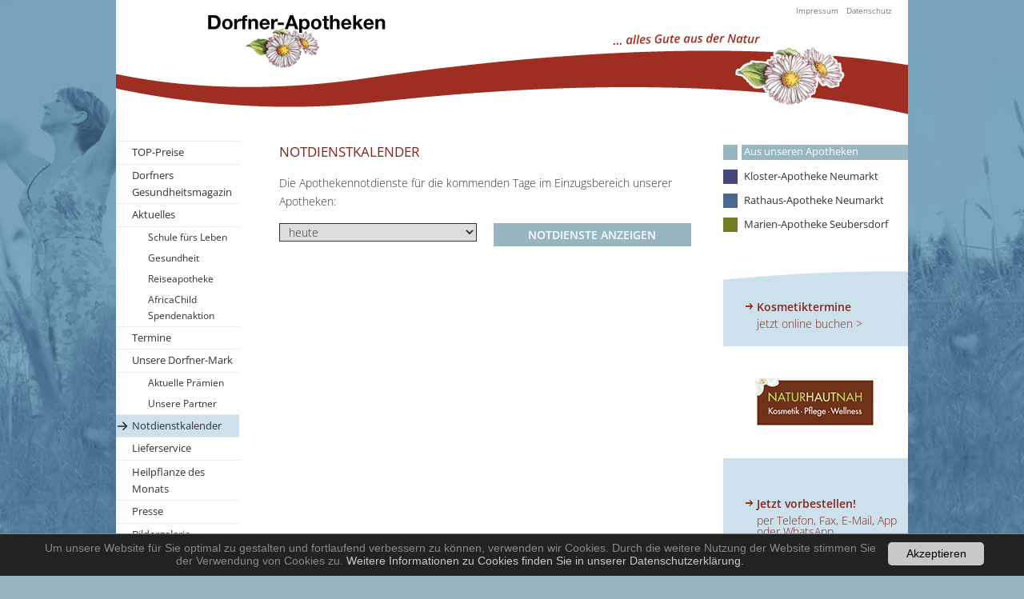

--- FILE ---
content_type: text/html; charset=utf-8
request_url: https://apotheke-dorfner.de/aus-unseren-apotheken/notdienstkalender/
body_size: 4521
content:
<!doctype html>
	<!--[if IE 8 ]><html class="no-js ie8" lang="de"> <![endif]-->
	<!--[if IE 9 ]><html class="no-js ie9" lang="de"> <![endif]-->
	<!--[if (gt IE 9)|!(IE)]><!-->
<html class="no-js" lang="de"><!--<![endif]-->
<head>

<meta http-equiv="Content-Type" content="text/html; charset=utf-8">
<!-- 
	=====================================================================
	PROGRAMMIERUNG, TYPO3, PROJEKTIERUNG
	+++++++++++++++++++++++++++++++++++++++++++++++++++++++++++++++++++++
	eveca GmbH - Internet & Befragungen
	http://www.eveca.de
	=====================================================================
	
	=====================================================================
	DESIGN
	+++++++++++++++++++++++++++++++++++++++++++++++++++++++++++++++++++++
	KITZMANN.WIESINGER : GRAFIK.MEDIENDESIGN
	http://www.mdkw.de
	=====================================================================

	This website is powered by TYPO3 - inspiring people to share!
	TYPO3 is a free open source Content Management Framework initially created by Kasper Skaarhoj and licensed under GNU/GPL.
	TYPO3 is copyright 1998-2018 of Kasper Skaarhoj. Extensions are copyright of their respective owners.
	Information and contribution at https://typo3.org/
-->

<base href="https://www.apotheke-dorfner.de/">
<link rel="shortcut icon" href="/fileadmin/templates/_images/favicons/favicon.ico" type="image/x-icon">
<title>Notdienstkalender | Dorfner Apotheken</title>
<meta name="generator" content="TYPO3 CMS">


<link rel="stylesheet" type="text/css" href="typo3temp/compressor/merged-e032ad6efda8d7c2769ac44f6858392e-20d864916fa4d2a04aca33828eb63c56.css.gzip?1720790818" media="all">




<script src="typo3temp/compressor/merged-afcf4700a0e53d4605a33eb816701a85-5f2a3346ab9f4005c0471bf032d1f6bf.js.gzip?1583853917" type="text/javascript"></script>



	<meta http-equiv="X-UA-Compatible" content="IE=edge">
	<meta name="viewport" content="width=device-width, initial-scale=1.0">
	<meta http-equiv="cleartype" content="on" />
	<meta name="HandheldFriendly" content="True" />
	<meta name="MobileOptimized" content="320" />
	<link rel='icon' href='/favicon.png' />
	<!--[if IE]><link rel='shortcut icon' href='/favicon.ico' /><![endif]-->
	<meta name="apple-mobile-web-app-capable" content="yes" />
	<meta name="apple-mobile-web-app-status-bar-style" content="white" />
	<link rel="icon" sizes="192x192" href="/fileadmin/templates/_images/favicons/touch-icon-192x192.png">
	<link rel="apple-touch-icon-precomposed" sizes="180x180" href="/fileadmin/templates/_images/favicons/apple-touch-icon-180x180-precomposed.png">
	<link rel="apple-touch-icon-precomposed" sizes="152x152" href="/fileadmin/templates/_images/favicons/apple-touch-icon-152x152-precomposed.png">
	<link rel="apple-touch-icon-precomposed" sizes="120x120" href="/fileadmin/templates/_images/favicons/apple-touch-icon-120x120-precomposed.png">
	<link rel="apple-touch-icon-precomposed" sizes="76x76" href="/fileadmin/templates/_images/favicons/apple-touch-icon-76x76-precomposed.png">
	<link rel="apple-touch-icon-precomposed" href="/fileadmin/templates/_images/favicons/apple-touch-icon-precomposed.png">
	<link rel="apple-touch-icon" href="/fileadmin/templates/_images/favicons/apple-touch-icon.png">
	<meta name="mobile-web-app-capable" content="yes" />
	<meta name="application-name" content="Dorfner-Apotheken" />
	<meta name="msapplication-tooltip" content="Dorfner-Apotheken" />
	<meta name="msapplication-navbutton-color" content="#ffffff" />
	<meta name="msapplication-window" content="width=800;height=600" />
	<meta name="msapplication-TileImage" content="_images/favicons/windows-tile-icon.png" />
	<meta name="msapplication-TileColor" content="#ffffff" />
	<meta property="og:title" content="Dorfner-Apotheken" />
	<meta property="og:site_name" content="Dorfner-Apotheken"/>
	<meta property="og:url" content="https://www.apotheke-dorfner.de" />
	<meta property="fb:app_id" content="apotheke-dorfner" />
	<meta property="og:type" content="website" />
	<meta property="og:locale" content="de_DE" />
	<meta property="og:description" content="Dorfner-Apotheken: Hochwertige Produkte zu attraktiven Preisen in den Dorfner Apotheken Neumarkt, Seubersdorf und Breitenbrunn. Qualität muss nicht teuer sein. Nutzen Sie unsere regelmäßig wechselnden Sonderangebote" />

	<script>
  	var _paq = window._paq = window._paq || [];
  	_paq.push(['disableCookies']);
  	_paq.push(['trackPageView']);
  	_paq.push(['enableLinkTracking']);
  	(function() {
    	var u="https://piwik.apotheke-dorfner.de/";
    	_paq.push(['setTrackerUrl', u+'matomo.php']);
    	_paq.push(['setSiteId', '1']);
    	var d=document, g=d.createElement('script'), s=d.getElementsByTagName('script')[0];
    	g.async=true; g.src=u+'matomo.js'; s.parentNode.insertBefore(g,s);
  	})();
	</script>
<script language="javascript" src="typo3conf/ext/kiwi_accordion/res/js/kiwi_accordion.js"></script><script language="javascript" type="text/javascript">var tx_kiwiaccordion_exclusive =1;var tx_kiwiaccordion_effect = "slide";</script>
<meta name="date" content="2024-07-12T10:27:38+02:00">
<meta name="robots" content="index,follow,noodp,noydir">
<meta name="google-site-verification" content="qvpg3tTTxItBtfQJ9UyzLNBt4ua-UtcJntRc2a9JqzE">
<link rel="canonical" href="https://apotheke-dorfner.de/aus-unseren-apotheken/notdienstkalender/">
<meta property="og:site_name" content="Apotheke Dorfner">
<meta property="og:title" content="Notdienstkalender">
<meta property="og:type" content="article">


</head>
<body id="apo0">

<div class="wrap">

	<div class="row header">
		<a id="logo" href="/aus-unseren-apotheken.html"><img src="fileadmin/templates/_images/header/logo_dorfner-apotheke.png" alt="Logo Apotheke Dorfner" /></a>
		<div class="navImprint"><a href="impressum/" id="navImprint">Impressum</a><a href="datenschutz/" id="navImprint">Datenschutz</a></div>
		<div class="navButton"></div>
	</div>
	
	<div class="headlineMobile">
		<img src="fileadmin/templates/_images/headlineMobile_top.png" alt="">
		
				Notdienstkalender
					
	</div>
	
	<nav class="navMobile">
		<div class="flexnav" data-breakpoint="990">
			<div class="flexnavRow1"></div>
			<div class="flexnavRow2"></div>
		</div>
	</nav>	
	
	
	<div class="row content">
		<div id="rightContent">
			<div class="navTopic">
				<ul id="navTopic"><li><a href="aus-unseren-apotheken/top-preise/" class="active">Aus unseren Apotheken</a></li><li class="apo1"><a href="kloster-apotheke-neumarkt/apotheke/">Kloster-Apotheke Neumarkt</a></li><li class="apo2"><a href="rathaus-apotheke-neumarkt/apotheke/">Rathaus-Apotheke Neumarkt</a></li><li class="apo3"><a href="marien-apotheke-seubersdorf/apotheke/">Marien-Apotheke Seubersdorf</a></li></ul>
			</div>
			<div id="sidebar" class="navSidebar">
				<section class="rightTeaser">
		
			<a href="https://www.etermin.net/naturhautnah" target="">
		
			<h2 class="more">Kosmetiktermine</h2>
			<p>jetzt online buchen &gt;</p>
			
				<img alt="Kosmetiktermine" src="fileadmin/user_upload/kosmetikstudio/naturhautnah.png" width="231" height="140" />
			
		
			</a>
			
	</section><section class="rightTeaser">
		
			<a href="aus-unseren-apotheken/lieferservice/" target="">
		
			<h2 class="more">Jetzt vorbestellen!</h2>
			<p>per Telefon, Fax, E-Mail, App oder WhatsApp<br />
mehr &gt;</p>
			
				<img alt="Jetzt vorbestellen!" src="fileadmin/user_upload/aktuelles/200401_app.png" width="231" height="262" />
			
		
			</a>
			
	</section>
			</div>
		</div>
					
		<div id="mainContent">
			<!--[if lt IE 8]>
				<p class="browsehappy">Sie benutzen einen stark <strong>veralteten</strong> Browser. Bitte <a href="http://browsehappy.com/">updaten Sie Ihren Browser</a> um diese Website optimal nutzen zu können.</p>
			<![endif]-->
				
			<div id="c24" class="csc-default"><h1 class="subpages">Notdienstkalender</h1><p class="bodytext">Die Apothekennotdienste für die kommenden Tage im Einzugsbereich unserer Apotheken:</p></div><div id="c131" class="csc-default">
<div class="tx-eveca-apofeeds">
	
<form action="aus-unseren-apotheken/notdienstkalender/?tx_evecaapofeeds_apofeed%5Bcontroller%5D=ApoFeedItem&amp;cHash=dcb845ceacad8d83b1e48554af203e4b" method="post">
<div>
<input type="hidden" name="tx_evecaapofeeds_apofeed[__referrer][@extension]" value="EvecaApofeeds" />
<input type="hidden" name="tx_evecaapofeeds_apofeed[__referrer][@vendor]" value="Eveca" />
<input type="hidden" name="tx_evecaapofeeds_apofeed[__referrer][@controller]" value="ApoFeedItem" />
<input type="hidden" name="tx_evecaapofeeds_apofeed[__referrer][@action]" value="listNotdienst" />
<input type="hidden" name="tx_evecaapofeeds_apofeed[__referrer][arguments]" value="YTowOnt9d3e88155d33a4a6ff7c9ce6be7378d557074c601" />
<input type="hidden" name="tx_evecaapofeeds_apofeed[__referrer][@request]" value="a:4:{s:10:&quot;@extension&quot;;s:13:&quot;EvecaApofeeds&quot;;s:11:&quot;@controller&quot;;s:11:&quot;ApoFeedItem&quot;;s:7:&quot;@action&quot;;s:13:&quot;listNotdienst&quot;;s:7:&quot;@vendor&quot;;s:5:&quot;Eveca&quot;;}a5f4e6f47fddb365c7f665dfaa9d9c5a0f8197b6" />
<input type="hidden" name="tx_evecaapofeeds_apofeed[__trustedProperties]" value="a:1:{s:3:&quot;day&quot;;i:1;}dd894a048d5728a8bbe0382b55f275001c82f10b" />
</div>

	<select onchange="this.form.submit()" name="tx_evecaapofeeds_apofeed[day]"><option value="1" selected="selected">heute</option>
<option value="2">morgen</option>
<option value="3">übermorgen</option>
</select><input class="submit" type="submit" value="Notdienste anzeigen" />

</form>

</div></div>
		</div>
	
		<div id="leftContent">
			<div class="navMain">
				<div>
					<ul id="navMain"><li><a href="aus-unseren-apotheken/top-preise/">TOP-Preise</a></li><li><a href="aus-unseren-apotheken/dorfners-gesundheitsmagazin/">Dorfners Gesundheitsmagazin</a></li><li><a href="aus-unseren-apotheken/aktuelles/schule-fuers-leben/">Aktuelles</a><ul><li><a href="aus-unseren-apotheken/aktuelles/schule-fuers-leben/">Schule fürs Leben</a></li><li><a href="aus-unseren-apotheken/aktuelles/gesundheit/">Gesundheit</a></li><li><a href="aus-unseren-apotheken/aktuelles/reiseapotheke/">Reiseapotheke</a></li><li><a href="aus-unseren-apotheken/aktuelles/africachild-spendenaktion/">AfricaChild Spendenaktion</a></li></ul></li><li><a href="aus-unseren-apotheken/termine/">Termine</a></li><li><a href="aus-unseren-apotheken/unsere-dorfner-mark/">Unsere Dorfner-Mark</a><ul><li><a href="http://www.bonapo.de/praemien/" onclick="vHWin=window.open('http:\/\/www.bonapo.de\/praemien\/','FEopenLink','width=730,height=800,resizable=1,location=0,scrollbars=1');vHWin.focus();return false;">Aktuelle Prämien</a></li><li><a href="aus-unseren-apotheken/unsere-dorfner-mark/unsere-partner/">Unsere Partner</a></li></ul></li><li><a href="aus-unseren-apotheken/notdienstkalender/" class="active">Notdienstkalender</a></li><li><a href="aus-unseren-apotheken/lieferservice/">Lieferservice</a></li></ul>
					<ul id="navMainPlus"><li><a href="aus-unseren-apotheken/heilpflanze-des-monats/">Heilpflanze des Monats</a></li><li><a href="aus-unseren-apotheken/presse/">Presse</a></li><li><a href="aus-unseren-apotheken/bildergalerie/">Bildergalerie</a></li><li><a href="aus-unseren-apotheken/selbsthilfegruppen/">Selbsthilfegruppen</a></li><li><a href="aus-unseren-apotheken/jobs/">Jobs</a></li></ul>
				</div>
			</div>
			
			<div id="teaserWrap"><div id="c165" class="csc-default">



<div class="news">
	
	
			
				
			
				
			
					
							
								


<div class="teaserBox">
	<h3>
		<a title="Neurodermitis bei Kindern" href="aus-unseren-apotheken/aktuelles/gesundheit/gesundheitsinfos-artikel/?tx_news_pi1%5Bnews%5D=115&amp;tx_news_pi1%5Bcontroller%5D=News&amp;tx_news_pi1%5Baction%5D=detail&amp;cHash=484fb13ca3a32d34b4521a1da217030d">
			Neurodermitis bei Kindern
		</a>
	</h3>
	
	<p itemprop="description">
		
				<a title="Neurodermitis bei Kindern" href="aus-unseren-apotheken/aktuelles/gesundheit/gesundheitsinfos-artikel/?tx_news_pi1%5Bnews%5D=115&amp;tx_news_pi1%5Bcontroller%5D=News&amp;tx_news_pi1%5Baction%5D=detail&amp;cHash=484fb13ca3a32d34b4521a1da217030d">
					Schonende Hautpflege ist wichtig
				</a>
			
	</p>

</div>
							
						
				
			
		

</div>
</div><div id="c166" class="csc-default">



<div class="news">
	
	
			
				
			
				
			
					
							
								


<div class="teaserBox">
	<h3>
		<a title="Melisse - Heilpflanze des Monats August" href="aus-unseren-apotheken/heilpflanze-des-monats/heilpflanzen-artikel/?tx_news_pi1%5Bnews%5D=340&amp;tx_news_pi1%5Bcontroller%5D=News&amp;tx_news_pi1%5Baction%5D=detail&amp;cHash=4148ca1a721c3c2b5f5b8b0629b0f7c2">
			Melisse - Heilpflanze des Monats August
		</a>
	</h3>
	
	<p itemprop="description">
		
				<a title="Melisse - Heilpflanze des Monats August" href="aus-unseren-apotheken/heilpflanze-des-monats/heilpflanzen-artikel/?tx_news_pi1%5Bnews%5D=340&amp;tx_news_pi1%5Bcontroller%5D=News&amp;tx_news_pi1%5Baction%5D=detail&amp;cHash=4148ca1a721c3c2b5f5b8b0629b0f7c2">
					M e l i s s e = Melissa officinalis = Zitronenmelisse

				</a>
			
	</p>

</div>
							
						
				
			
		

</div>
</div></div>
		</div>
	</div>


	<footer class="footer">
		<a href="aus-unseren-apotheken/top-preise/" class="apo0">Aus unseren Apotheken</a><a href="kloster-apotheke-neumarkt/apotheke/" class="apo1">Kloster-Apotheke Neumarkt</a><a href="rathaus-apotheke-neumarkt/apotheke/" class="apo2">Rathaus-Apotheke Neumarkt</a><a href="marien-apotheke-seubersdorf/apotheke/" class="apo3">Marien-Apotheke Seubersdorf</a>
	</footer>
</div>

  <script>
    window.cookieconsent_options = {
      expiryDays: 365,
      
        learnMore: 'Weitere Informationen zu Cookies finden Sie in unserer Datenschutzerklärung.',
      
      dismiss: 'Akzeptieren',
      message: 'Um unsere Website für Sie optimal zu gestalten und fortlaufend verbessern zu können, verwenden wir Cookies. Durch die weitere Nutzung der Website stimmen Sie der Verwendung von Cookies zu.',
      
        link: 'datenschutz/',
      
      
      appendToBottom: true
      
    };
  </script>
<script src="typo3temp/compressor/merged-96b1158b16969b5c0a304d817be4fdde-e208a809426d29ceb1ff8d8361286f6a.js.gzip?1583853917" type="text/javascript"></script>

<script src="typo3temp/compressor/merged-9a9343805e65641be30e1918aac2f975-857ab6311d2f6bec5ab28f818aca154c.js.gzip?1583853917" type="text/javascript"></script>


	<script src="fileadmin/templates/_js/_navMobile_apo0.js"></script>	<script src="fileadmin/templates/_js/_main.js"></script>

</body>
</html>
<!-- Cached page generated 17-01-26 21:05. Expires 18-01-26 21:05 -->
<!-- Parsetime: 0ms -->

--- FILE ---
content_type: text/css; charset=utf-8
request_url: https://www.apotheke-dorfner.de/typo3temp/compressor/merged-e032ad6efda8d7c2769ac44f6858392e-20d864916fa4d2a04aca33828eb63c56.css.gzip?1720790818
body_size: 14699
content:
.csc-header-alignment-center{text-align:center;}.csc-header-alignment-right{text-align:right;}.csc-header-alignment-left{text-align:left;}div.csc-textpic-responsive,div.csc-textpic-responsive *{-moz-box-sizing:border-box;-webkit-box-sizing:border-box;box-sizing:border-box;}div.csc-textpic,div.csc-textpic div.csc-textpic-imagerow,ul.csc-uploads li{overflow:hidden;}div.csc-textpic .csc-textpic-imagewrap table{border-collapse:collapse;border-spacing:0;}div.csc-textpic .csc-textpic-imagewrap table tr td{padding:0;vertical-align:top;}div.csc-textpic .csc-textpic-imagewrap figure,div.csc-textpic figure.csc-textpic-imagewrap{margin:0;display:table;}figcaption.csc-textpic-caption{display:table-caption;}.csc-textpic-caption{text-align:left;caption-side:bottom;}div.csc-textpic-caption-c .csc-textpic-caption,.csc-textpic-imagewrap .csc-textpic-caption-c{text-align:center;}div.csc-textpic-caption-r .csc-textpic-caption,.csc-textpic-imagewrap .csc-textpic-caption-r{text-align:right;}div.csc-textpic-caption-l .csc-textpic-caption,.csc-textpic-imagewrap .csc-textpic-caption-l{text-align:left;}div.csc-textpic div.csc-textpic-imagecolumn{float:left;}div.csc-textpic-border div.csc-textpic-imagewrap img{border:1px solid #bfbfbf;padding:0px 0px;}div.csc-textpic .csc-textpic-imagewrap img{border:none;display:block;}div.csc-textpic .csc-textpic-imagewrap .csc-textpic-image{margin-bottom:0px;}div.csc-textpic .csc-textpic-imagewrap .csc-textpic-imagerow-last .csc-textpic-image{margin-bottom:0;}div.csc-textpic-imagecolumn,td.csc-textpic-imagecolumn .csc-textpic-image{margin-right:0px;}div.csc-textpic-imagecolumn.csc-textpic-lastcol,td.csc-textpic-imagecolumn.csc-textpic-lastcol .csc-textpic-image{margin-right:0;}div.csc-textpic-intext-left .csc-textpic-imagewrap,div.csc-textpic-intext-left-nowrap .csc-textpic-imagewrap{margin-right:0px;}div.csc-textpic-intext-right .csc-textpic-imagewrap,div.csc-textpic-intext-right-nowrap .csc-textpic-imagewrap{margin-left:0px;}div.csc-textpic-center .csc-textpic-imagewrap,div.csc-textpic-center figure.csc-textpic-imagewrap{overflow:hidden;}div.csc-textpic-center .csc-textpic-center-outer{position:relative;float:right;right:50%;}div.csc-textpic-center .csc-textpic-center-inner{position:relative;float:right;right:-50%;}div.csc-textpic-right .csc-textpic-imagewrap{float:right;}div.csc-textpic-right div.csc-textpic-text{clear:right;}div.csc-textpic-left .csc-textpic-imagewrap{float:left;}div.csc-textpic-left div.csc-textpic-text{clear:left;}div.csc-textpic-intext-left .csc-textpic-imagewrap{float:left;}div.csc-textpic-intext-right .csc-textpic-imagewrap{float:right;}div.csc-textpic-intext-right-nowrap .csc-textpic-imagewrap{float:right;}div.csc-textpic-intext-left-nowrap .csc-textpic-imagewrap{float:left;}div.csc-textpic div.csc-textpic-imagerow-last,div.csc-textpic div.csc-textpic-imagerow-none div.csc-textpic-last{margin-bottom:0;}.csc-textpic-intext-left ol,.csc-textpic-intext-left ul{padding-left:40px;overflow:auto;}ul.csc-uploads{padding:0;}ul.csc-uploads li{list-style:none outside none;margin:1em 0;}ul.csc-uploads img{float:left;margin-right:1em;vertical-align:top;}ul.csc-uploads span{display:block;}ul.csc-uploads span.csc-uploads-fileName{text-decoration:underline;}table.contenttable-color-1{background-color:#EDEBF1;}table.contenttable-color-2{background-color:#F5FFAA;}table.contenttable-color-240{background-color:black;}table.contenttable-color-241{background-color:white;}table.contenttable-color-242{background-color:#333333;}table.contenttable-color-243{background-color:gray;}table.contenttable-color-244{background-color:silver;}textarea.f3-form-error{background-color:#FF9F9F;border:1px #FF0000 solid;}input.f3-form-error{background-color:#FF9F9F;border:1px #FF0000 solid;}.tx-eveca-apofeeds table{border-collapse:separate;border-spacing:10px;}.tx-eveca-apofeeds table th{font-weight:bold;}.tx-eveca-apofeeds table td{vertical-align:top;}.typo3-messages .message-error{color:red;}.typo3-messages .message-ok{color:green;}.tx-felogin-pi1 label{display:block;}.white-popup-block{background:#FFF;padding:20px 30px;text-align:left;max-width:650px;margin:40px auto;position:relative;}.mfp-bg{top:0;left:0;width:100%;height:100%;z-index:1042;overflow:hidden;position:fixed;background:#0b0b0b;opacity:0.8;}.mfp-wrap{top:0;left:0;width:100%;height:100%;z-index:1043;position:fixed;outline:none !important;-webkit-backface-visibility:hidden;}.mfp-container{text-align:center;position:absolute;width:100%;height:100%;left:0;top:0;padding:0 8px;box-sizing:border-box;}.mfp-container:before{content:'';display:inline-block;height:100%;vertical-align:middle;}.mfp-align-top .mfp-container:before{display:none;}.mfp-content{position:relative;display:inline-block;vertical-align:middle;margin:0 auto;text-align:left;z-index:1045;}.mfp-inline-holder .mfp-content,.mfp-ajax-holder .mfp-content{width:100%;cursor:auto;}.mfp-ajax-cur{cursor:progress;}.mfp-zoom-out-cur,.mfp-zoom-out-cur .mfp-image-holder .mfp-close{cursor:-moz-zoom-out;cursor:-webkit-zoom-out;cursor:zoom-out;}.mfp-zoom{cursor:pointer;cursor:-webkit-zoom-in;cursor:-moz-zoom-in;cursor:zoom-in;}.mfp-auto-cursor .mfp-content{cursor:auto;}.mfp-close,.mfp-arrow,.mfp-preloader,.mfp-counter{-webkit-user-select:none;-moz-user-select:none;user-select:none;}.mfp-loading.mfp-figure{display:none;}.mfp-hide{display:none !important;}.mfp-preloader{color:#CCC;position:absolute;top:50%;width:auto;text-align:center;margin-top:-0.8em;left:8px;right:8px;z-index:1044;}.mfp-preloader a{color:#CCC;}.mfp-preloader a:hover{color:#FFF;}.mfp-s-ready .mfp-preloader{display:none;}.mfp-s-error .mfp-content{display:none;}button.mfp-close,button.mfp-arrow{overflow:visible;cursor:pointer;background:transparent;border:0;-webkit-appearance:none;display:block;outline:none;padding:0;z-index:1046;box-shadow:none;touch-action:manipulation;}button::-moz-focus-inner{padding:0;border:0;}.mfp-close{width:44px;height:44px;line-height:44px;position:absolute;right:0;top:0;text-decoration:none;text-align:center;opacity:0.65;padding:0 0 18px 10px;color:#FFF;font-style:normal;font-size:28px;font-family:Arial,Baskerville,monospace;}.mfp-close:hover,.mfp-close:focus{opacity:1;}.mfp-close:active{top:1px;}.mfp-close-btn-in .mfp-close{color:#333;}.mfp-image-holder .mfp-close,.mfp-iframe-holder .mfp-close{color:#FFF;right:-6px;text-align:right;padding-right:6px;width:100%;}.mfp-counter{position:absolute;top:0;right:0;color:#CCC;font-size:12px;line-height:18px;white-space:nowrap;}.mfp-arrow{position:absolute;opacity:0.65;margin:0;top:50%;margin-top:-55px;padding:0;width:90px;height:110px;-webkit-tap-highlight-color:transparent;}.mfp-arrow:active{margin-top:-54px;}.mfp-arrow:hover,.mfp-arrow:focus{opacity:1;}.mfp-arrow:before,.mfp-arrow:after{content:'';display:block;width:0;height:0;position:absolute;left:0;top:0;margin-top:35px;margin-left:35px;border:medium inset transparent;}.mfp-arrow:after{border-top-width:13px;border-bottom-width:13px;top:8px;}.mfp-arrow:before{border-top-width:21px;border-bottom-width:21px;opacity:0.7;}.mfp-arrow-left{left:0;}.mfp-arrow-left:after{border-right:17px solid #FFF;margin-left:31px;}.mfp-arrow-left:before{margin-left:25px;border-right:27px solid #3F3F3F;}.mfp-arrow-right{right:0;}.mfp-arrow-right:after{border-left:17px solid #FFF;margin-left:39px;}.mfp-arrow-right:before{border-left:27px solid #3F3F3F;}.mfp-iframe-holder{padding-top:40px;padding-bottom:40px;}.mfp-iframe-holder .mfp-content{line-height:0;width:100%;max-width:900px;}.mfp-iframe-holder .mfp-close{top:-40px;}.mfp-iframe-scaler{width:100%;height:0;overflow:hidden;padding-top:56.25%;}.mfp-iframe-scaler iframe{position:absolute;display:block;top:0;left:0;width:100%;height:100%;box-shadow:0 0 8px rgba(0,0,0,0.6);background:#000;}img.mfp-img{width:auto;max-width:100%;height:auto;display:block;line-height:0;box-sizing:border-box;padding:40px 0 40px;margin:0 auto;}.mfp-figure{line-height:0;}.mfp-figure:after{content:'';position:absolute;left:0;top:40px;bottom:40px;display:block;right:0;width:auto;height:auto;z-index:-1;box-shadow:0 0 8px rgba(0,0,0,0.6);background:#444;}.mfp-figure small{color:#BDBDBD;display:block;font-size:12px;line-height:14px;}.mfp-figure figure{margin:0;}.mfp-bottom-bar{margin-top:-36px;position:absolute;top:100%;left:0;width:100%;cursor:auto;}.mfp-title{text-align:left;line-height:18px;color:#F3F3F3;word-wrap:break-word;padding-right:36px;}.mfp-image-holder .mfp-content{max-width:100%;}.mfp-gallery .mfp-image-holder .mfp-figure{cursor:pointer;}@media screen and (max-width:800px) and (orientation:landscape),screen and (max-height:300px){.mfp-img-mobile .mfp-image-holder{padding-left:0;padding-right:0;}.mfp-img-mobile img.mfp-img{padding:0;}.mfp-img-mobile .mfp-figure:after{top:0;bottom:0;}.mfp-img-mobile .mfp-figure small{display:inline;margin-left:5px;}.mfp-img-mobile .mfp-bottom-bar{background:rgba(0,0,0,0.6);bottom:0;margin:0;top:auto;padding:3px 5px;position:fixed;box-sizing:border-box;}.mfp-img-mobile .mfp-bottom-bar:empty{padding:0;}.mfp-img-mobile .mfp-counter{right:5px;top:3px;}.mfp-img-mobile .mfp-close{top:0;right:0;width:35px;height:35px;line-height:35px;background:rgba(0,0,0,0.6);position:fixed;text-align:center;padding:0;}}@media all and (max-width:900px){.mfp-arrow{-webkit-transform:scale(0.75);transform:scale(0.75);}.mfp-arrow-left{-webkit-transform-origin:0;transform-origin:0;}.mfp-arrow-right{-webkit-transform-origin:100%;transform-origin:100%;}.mfp-container{padding-left:6px;padding-right:6px;}}body.cookie-padding{padding-bottom:50px;}.cc_banner-wrapper{z-index:9001;position:absolute;}.cc_container .cc_btn{cursor:pointer;text-align:center;font-size:0.6em;-webkit-transition:font-size 200ms;transition:font-size 200ms;line-height:1em;}.cc_container .cc_message{font-size:0.6em;-webkit-transition:font-size 200ms;transition:font-size 200ms;margin:0;padding:0;line-height:1.5em;color:#888;}.cc_container .cc_logo{display:none;text-indent:-1000px;overflow:hidden;width:100px;height:22px;background-size:cover;opacity:0.9;-webkit-transition:opacity 200ms;transition:opacity 200ms;}.cc_container .cc_logo:hover,.cc_container .cc_logo:active{opacity:1;}@media screen and (min-width:500px){.cc_container .cc_btn{font-size:0.8em;}.cc_container .cc_message{font-size:0.8em;}}@media screen and (min-width:768px){.cc_container .cc_btn{font-size:0.8em;}.cc_container .cc_message{font-size:0.8em;line-height:0.8em;}}@media screen and (min-width:992px){.cc_container .cc_message{font-size:0.8em;}}@media print{.cc_banner-wrapper,.cc_container{display:none;}}.cc_container{position:fixed;left:0;right:0;bottom:0;overflow:hidden;padding:10px;box-sizing:border-box;border-top:1px solid #888;}.cc_container .cc_btn{padding:8px 10px;background-color:#c8c8c8;cursor:pointer;-webkit-transition:font-size 200ms;transition:font-size 200ms;text-align:center;font-size:0.6em;display:block;width:33%;margin-left:10px;float:right;max-width:120px;}.cc_container .cc_message{-webkit-transition:font-size 200ms;transition:font-size 200ms;font-size:0.6em;display:block;}@media screen and (min-width:500px){.cc_container .cc_btn{font-size:0.8em;}.cc_container .cc_message{margin-top:0.7em;font-size:0.8em;}}@media screen and (min-width:768px){.cc_container{padding:10px 50px 10px;}.cc_container .cc_btn{padding:8px 15px;font-size:0.8em;}.cc_container .cc_message{font-size:0.8em;}}@media screen and (min-width:992px){.cc_container .cc_message{font-size:0.8em !important;}}.cc_container{background:#222;color:#fff;font-size:17px;font-family:"Helvetica Neue Light","HelveticaNeue-Light","Helvetica Neue",Calibri,Helvetica,Arial;box-sizing:border-box;}.cc_container ::-moz-selection{background:#ff5e99;color:#fff;text-shadow:none;}.cc_container .cc_btn,.cc_container .cc_btn:visited{color:#000;background-color:#c8c8c8;transition:background 200ms ease-in-out,color 200ms ease-in-out,box-shadow 200ms ease-in-out;-webkit-transition:background 200ms ease-in-out,color 200ms ease-in-out,box-shadow 200ms ease-in-out;border-radius:5px;-webkit-border-radius:5px;}.cc_container .cc_btn:hover,.cc_container .cc_btn:active{background-color:#d3d3d3;color:#000;}.cc_container a,.cc_container a:visited{text-decoration:none;color:#c8c8c8;-webkit-transition:200ms color;transition:200ms color;}.cc_container a:hover,.cc_container a:active{text-decoration:none;color:#888;}.cc_container .cc_btn a{text-decoration:none;}@-webkit-keyframes slideUp{0%{-webkit-transform:translateY(66px);transform:translateY(66px);}100%{-webkit-transform:translateY(0);transform:translateY(0);}}@keyframes slideUp{0%{-webkit-transform:translateY(66px);-ms-transform:translateY(66px);transform:translateY(66px);}100%{-webkit-transform:translateY(0);-ms-transform:translateY(0);transform:translateY(0);}}.cc_container,.cc_message,.cc_btn{animation-duration:0.8s;-webkit-animation-duration:0.8s;-moz-animation-duration:0.8s;-o-animation-duration:0.8s;-webkit-animation-name:slideUp;animation-name:slideUp;}html{font-family:sans-serif;-ms-text-size-adjust:100%;-webkit-text-size-adjust:100%;}body{margin:0;}article,aside,details,figcaption,figure,footer,header,hgroup,main,nav,section,summary{display:block;}audio,canvas,progress,video{display:inline-block;vertical-align:baseline;}audio:not([controls]){display:none;height:0;}[hidden],template{display:none;}a{background:transparent;}a:active,a:hover{outline:0;}abbr[title]{border-bottom:1px dotted;}b,strong{font-weight:bold;}dfn{font-style:italic;}h1{margin:0;}mark{background:#ff0;color:#000;}small{font-size:80%;}sub,sup{font-size:75%;line-height:0;position:relative;vertical-align:baseline;}sup{top:-0.5em;}sub{bottom:-0.25em;}img{border:0;}svg:not(:root){overflow:hidden;}figure{margin:0;}hr{-moz-box-sizing:content-box;box-sizing:content-box;height:0;}pre{overflow:auto;}code,kbd,pre,samp{font-family:monospace,monospace;font-size:1em;}button,input,optgroup,select,textarea{color:inherit;font:inherit;margin:0;}button{overflow:visible;}button,select{text-transform:none;}button,html input[type="button"],input[type="reset"],input[type="submit"]{-webkit-appearance:button;cursor:pointer;}button[disabled],html input[disabled]{cursor:default;}button::-moz-focus-inner,input::-moz-focus-inner{border:0;padding:0;}input{line-height:normal;}input[type="checkbox"],input[type="radio"]{box-sizing:border-box;padding:0;}input[type="number"]::-webkit-inner-spin-button,input[type="number"]::-webkit-outer-spin-button{height:auto;}input[type="search"]{-webkit-appearance:textfield;-moz-box-sizing:content-box;-webkit-box-sizing:content-box;box-sizing:content-box;}input[type="search"]::-webkit-search-cancel-button,input[type="search"]::-webkit-search-decoration{-webkit-appearance:none;}fieldset{border:0;margin:0;padding:0;}legend{border:0;padding:0;}textarea{overflow:auto;}optgroup{font-weight:bold;}table{border-collapse:collapse;border-spacing:0;}td,th{padding:0;}@font-face{font-family:'Open Sans';font-style:normal;font-weight:300;src:url('../../fileadmin/templates/_webfonts/open-sans-v29-latin-300.eot');src:local(""),url('../../fileadmin/templates/_webfonts/open-sans-v29-latin-300.eot?#iefix') format("embedded-opentype"),url('../../fileadmin/templates/_webfonts/open-sans-v29-latin-300.woff2') format("woff2"),url('../../fileadmin/templates/_webfonts/open-sans-v29-latin-300.woff') format("woff"),url('../../fileadmin/templates/_webfonts/open-sans-v29-latin-300.ttf') format("truetype"),url('../../fileadmin/templates/_webfonts/open-sans-v29-latin-300.svg#OpenSans') format("svg");}@font-face{font-family:'Open Sans';font-style:normal;font-weight:400;src:url('../../fileadmin/templates/_webfonts/open-sans-v29-latin-regular.eot');src:local(""),url('../../fileadmin/templates/_webfonts/open-sans-v29-latin-regular.eot?#iefix') format("embedded-opentype"),url('../../fileadmin/templates/_webfonts/open-sans-v29-latin-regular.woff2') format("woff2"),url('../../fileadmin/templates/_webfonts/open-sans-v29-latin-regular.woff') format("woff"),url('../../fileadmin/templates/_webfonts/open-sans-v29-latin-regular.ttf') format("truetype"),url('../../fileadmin/templates/_webfonts/open-sans-v29-latin-regular.svg#OpenSans') format("svg");}@font-face{font-family:'Open Sans';font-style:normal;font-weight:600;src:url('../../fileadmin/templates/_webfonts/open-sans-v29-latin-600.eot');src:local(""),url('../../fileadmin/templates/_webfonts/open-sans-v29-latin-600.eot?#iefix') format("embedded-opentype"),url('../../fileadmin/templates/_webfonts/open-sans-v29-latin-600.woff2') format("woff2"),url('../../fileadmin/templates/_webfonts/open-sans-v29-latin-600.woff') format("woff"),url('../../fileadmin/templates/_webfonts/open-sans-v29-latin-600.ttf') format("truetype"),url('../../fileadmin/templates/_webfonts/open-sans-v29-latin-600.svg#OpenSans') format("svg");}@font-face{font-family:'Open Sans';font-style:normal;font-weight:700;src:url('../../fileadmin/templates/_webfonts/open-sans-v29-latin-700.eot');src:local(""),url('../../fileadmin/templates/_webfonts/open-sans-v29-latin-700.eot?#iefix') format("embedded-opentype"),url('../../fileadmin/templates/_webfonts/open-sans-v29-latin-700.woff2') format("woff2"),url('../../fileadmin/templates/_webfonts/open-sans-v29-latin-700.woff') format("woff"),url('../../fileadmin/templates/_webfonts/open-sans-v29-latin-700.ttf') format("truetype"),url('../../fileadmin/templates/_webfonts/open-sans-v29-latin-700.svg#OpenSans') format("svg");}@font-face{font-family:'Open Sans';font-style:italic;font-weight:300;src:url('../../fileadmin/templates/_webfonts/open-sans-v29-latin-300italic.eot');src:local(""),url('../../fileadmin/templates/_webfonts/open-sans-v29-latin-300italic.eot?#iefix') format("embedded-opentype"),url('../../fileadmin/templates/_webfonts/open-sans-v29-latin-300italic.woff2') format("woff2"),url('../../fileadmin/templates/_webfonts/open-sans-v29-latin-300italic.woff') format("woff"),url('../../fileadmin/templates/_webfonts/open-sans-v29-latin-300italic.ttf') format("truetype"),url('../../fileadmin/templates/_webfonts/open-sans-v29-latin-300italic.svg#OpenSans') format("svg");}@font-face{font-family:'Open Sans';font-style:italic;font-weight:400;src:url('../../fileadmin/templates/_webfonts/open-sans-v29-latin-italic.eot');src:local(""),url('../../fileadmin/templates/_webfonts/open-sans-v29-latin-italic.eot?#iefix') format("embedded-opentype"),url('../../fileadmin/templates/_webfonts/open-sans-v29-latin-italic.woff2') format("woff2"),url('../../fileadmin/templates/_webfonts/open-sans-v29-latin-italic.woff') format("woff"),url('../../fileadmin/templates/_webfonts/open-sans-v29-latin-italic.ttf') format("truetype"),url('../../fileadmin/templates/_webfonts/open-sans-v29-latin-italic.svg#OpenSans') format("svg");}@font-face{font-family:'Open Sans';font-style:italic;font-weight:600;src:url('../../fileadmin/templates/_webfonts/open-sans-v29-latin-600italic.eot');src:local(""),url('../../fileadmin/templates/_webfonts/open-sans-v29-latin-600italic.eot?#iefix') format("embedded-opentype"),url('../../fileadmin/templates/_webfonts/open-sans-v29-latin-600italic.woff2') format("woff2"),url('../../fileadmin/templates/_webfonts/open-sans-v29-latin-600italic.woff') format("woff"),url('../../fileadmin/templates/_webfonts/open-sans-v29-latin-600italic.ttf') format("truetype"),url('../../fileadmin/templates/_webfonts/open-sans-v29-latin-600italic.svg#OpenSans') format("svg");}*,*:before,*:after{-moz-box-sizing:border-box;-webkit-box-sizing:border-box;box-sizing:border-box;}html{overflow-y:scroll;color:#333;font-family:'Open Sans',Verdana,Arial,sans-serif;font-size:100%;line-height:1.6667;font-weight:300;text-align:center;}@media screen and (min-width:990px){html{min-height:100%;}}body{margin:0 auto;text-align:center;}@media screen and (min-width:990px){body{min-height:100%;background:#98b6c2;}}@media screen and (min-width:1024px){body{background:#98b6c2 url('../../fileadmin/templates/_images/backgroundImage/backgroundImage.jpg') no-repeat fixed;background-size:cover;}}.clearfix{*zoom:1;}.clearfix:before,.clearfix:after{content:" ";display:table;}.clearfix:after{clear:both;}img{width:auto;max-width:100% !important;height:auto;}.ie9 img[src*=".svg"]{width:100%;}@media screen and (-ms-high-contrast:active),(-ms-high-contrast:none){img[src*=".svg"]{width:100%;}}iframe{width:100%;max-width:100%;margin:1.5em 0;padding:0;overflow:scroll;border:0;}::-moz-selection{color:#fff;background:#98b6c2;}::selection{color:#fff;background:#98b6c2;}h1{margin-top:0;margin-bottom:1.8667em;color:#83251d;font-size:17px;font-size:1.0625rem;line-height:1.5556;font-weight:400;}h1.subpages{margin-top:0.1333em;margin-bottom:0.8em;font-size:17px;font-size:1.0625rem;text-transform:uppercase;}h2{margin-top:20px;margin-bottom:0;color:#83251d;font-size:15px;font-size:0.9375rem;line-height:2;font-weight:400;}h3{margin-top:19px;margin-bottom:0;font-size:14px;font-size:0.875rem;color:#83251d;font-weight:400;}h4{margin-top:19px;margin-bottom:0;font-size:14px;font-size:0.875rem;font-weight:600;}h2 + h4{margin-top:0px;}.hiddenHeading{position:absolute;overflow:hidden;width:0;height:0;clip:rect(1px,1px,1px,1px);}p{margin-top:0;margin-bottom:12px;font-size:14px;font-size:0.875rem;}p.schmucktext_kursiv{font-size:16px;font-size:1rem;font-family:Times,Georgia,"Times New Roman",serif;font-style:italic;}a{color:#333;text-decoration:underline;-webkit-transition:color 0.3s ease-out,background-color 0.3s ease-out,opacity 0.3s ease-out;-moz-transition:color 0.3s ease-out,background-color 0.3s ease-out,opacity 0.3s ease-out;-ms-transition:color 0.3s ease-out,background-color 0.3s ease-out,opacity 0.3s ease-out;-o-transition:color 0.3s ease-out,background-color 0.3s ease-out,opacity 0.3s ease-out;transition:color 0.3s ease-out,background-color 0.3s ease-out,opacity 0.3s ease-out;}a:hover{color:#83251d;}a:focus{outline:0;}a.more{display:inline-block;position:relative;padding-left:14px;color:#83251d;text-decoration:none;font-size:14px;font-size:0.875rem;}a.more:before{content:url('../../fileadmin/templates/_images/icon_more_red.png');position:absolute;left:0;top:-0.125em;}a.more:hover{color:#333;text-decoration:underline;}a.more:hover:before{content:url('../../fileadmin/templates/_images/icon_more_black.png');}a.back{display:block;position:relative;margin-top:1.5em;padding-top:0.5em;padding-left:16px;border-top:1px solid #e2cdc9;text-decoration:none;color:#83251d;font-size:14px;font-size:0.875rem;}a.back:before{content:url('../../fileadmin/templates/_images/icon_more_red.png');position:absolute;left:0;top:0.5em;-moz-transform:rotate(180deg);-ms-transform:rotate(180deg);-o-transform:rotate(180deg);-webkit-transform:rotate(180deg);transform:rotate(180deg);}a.back:hover{color:#333;text-decoration:underline;}a.back:hover:before{content:url('../../fileadmin/templates/_images/icon_more_black.png');}ul,ol{margin:0;padding:0;list-style:none;}ul li,ol li{margin:0;padding:0;}#mainContent ul{margin-bottom:1.5em;}#mainContent ul li{position:relative;margin-bottom:0.25em;padding-left:14px;font-size:14px;font-size:0.875rem;}#mainContent ul li:before{content:url('../../fileadmin/templates/_images/list_level1.png');position:absolute;top:-0.125em;left:1px;}#mainContent ul.Checkliste li,#mainContent ul li.Checkliste{padding-left:16px;}#mainContent ul.Checkliste li:before,#mainContent ul li.Checkliste:before{content:url('../../fileadmin/templates/_images/list_check.png');top:0.25em;left:0px;}#mainContent ol{margin:0.5em 0 1.5em 0px;padding:0px;}#mainContent ol li{margin-bottom:0.5em;margin-left:14px;list-style-type:decimal;font-size:14px;font-size:0.875rem;}strong,b,.strong{font-weight:600;}em,i{font-style:italic;}address{margin:0;font-style:normal;}table{margin:12px 0px;width:100%;border-collapse:collapse;}table thead{border-bottom:1px solid #e2cdc9;color:#83251d;font-weight:600;}table td,table th{vertical-align:top;padding:2px 8px 3px 8px;border-bottom:1px solid #e2cdc9;font-size:12px;font-size:0.75rem;}table th{padding:0px 8px 1px 8px;font-weight:600;}table caption{margin-top:12px;margin-bottom:6px;font-weight:600;}.divider,hr{clear:both;position:relative;display:block;height:1px !important;margin:1px 0px 0px 0px;padding:0 !important;border:0;font-size:0;line-height:0;background:#e2cdc9;}figure{margin:1.5em 0 1.5em 0;}figure figcaption{margin:0;padding:0;}dl{width:100%;*zoom:1;}dl:before,dl:after{content:" ";display:table;}dl:after{clear:both;}dl dt{clear:both;float:left;width:25%;margin:0;padding:0 5px 0 0;vertical-align:top;font-size:14px;font-size:0.875rem;}dl dd{float:left;width:75%;margin:0 0 0 0;padding:0;vertical-align:top;font-size:14px;font-size:0.875rem;}form{margin-top:1.0em;margin-bottom:2.0em;*zoom:1;}form:before,form:after{content:" ";display:table;}form:after{clear:both;}legend{display:none;}legend legend{display:block;font-weight:600;}fieldset{margin-bottom:1.5em;padding:30px 15px 10px 15px;background:#cce1ec;-webkit-border-top-right-radius:1.0em;-moz-border-top-right-radius:1.0em;border-top-right-radius:1.0em;}fieldset fieldset{margin-bottom:0;padding:25px 4px;background:none !important;-webkit-border-radius:0;-moz-border-radius:0;border-radius:0;}fieldset fieldset legend{font-size:14px;font-size:0.875rem;line-height:1.5;font-weight:600;}label{display:block;width:100%;font-size:14px;font-size:0.875rem;font-weight:600;}@media screen and (min-width:768px){label{float:left;clear:left;width:30%;margin-right:5%;margin-bottom:1.5em;line-height:1.5;}}input,textarea,select,file{width:100%;padding:0.25em 0.5em;margin:0 0 0 0;border:1px solid #333;color:#333;font-size:14px;font-size:0.875rem;-webkit-transition:color 0.3s ease-out,background-color 0.3s ease-out,opacity 0.3s ease-out;-moz-transition:color 0.3s ease-out,background-color 0.3s ease-out,opacity 0.3s ease-out;-ms-transition:color 0.3s ease-out,background-color 0.3s ease-out,opacity 0.3s ease-out;-o-transition:color 0.3s ease-out,background-color 0.3s ease-out,opacity 0.3s ease-out;transition:color 0.3s ease-out,background-color 0.3s ease-out,opacity 0.3s ease-out;}@media screen and (min-width:768px){input,textarea,select,file{float:left;width:65%;}}input[type='radio'],input[type='checkbox']{width:auto;margin:1px 10px 10px 10px;padding:0;background:none;border:none;vertical-align:middle;}textarea{height:10em;}input:focus,textarea:focus,input:hover,textarea:hover{outline:0;-webkit-transition:color 0.3s ease-out,background-color 0.3s ease-out,opacity 0.3s ease-out;-moz-transition:color 0.3s ease-out,background-color 0.3s ease-out,opacity 0.3s ease-out;-ms-transition:color 0.3s ease-out,background-color 0.3s ease-out,opacity 0.3s ease-out;-o-transition:color 0.3s ease-out,background-color 0.3s ease-out,opacity 0.3s ease-out;transition:color 0.3s ease-out,background-color 0.3s ease-out,opacity 0.3s ease-out;color:#83251d;-moz-box-shadow:6px 6px 8px 0px rgba(0,0,0,0.15);-webkit-box-shadow:6px 6px 8px 0px rgba(0,0,0,0.15);box-shadow:6px 6px 8px 0px rgba(0,0,0,0.15);}input[type='submit'],button[type='submit'],button[type='reset']{clear:both;float:right;width:auto;padding:5px 10%;border:none;background:#98b6c2;color:#fff;font-weight:600;text-transform:uppercase;-webkit-transition:color 0.3s ease-out,background-color 0.3s ease-out,opacity 0.3s ease-out;-moz-transition:color 0.3s ease-out,background-color 0.3s ease-out,opacity 0.3s ease-out;-ms-transition:color 0.3s ease-out,background-color 0.3s ease-out,opacity 0.3s ease-out;-o-transition:color 0.3s ease-out,background-color 0.3s ease-out,opacity 0.3s ease-out;transition:color 0.3s ease-out,background-color 0.3s ease-out,opacity 0.3s ease-out;}@media screen and (min-width:768px){input[type='submit'],button[type='submit'],button[type='reset']{width:65%;}}button[type='reset']{background:#5c92a3;}input[type='submit']:hover,button[type='submit']:hover,button[type='reset']:hover{cursor:pointer;-moz-box-shadow:6px 6px 8px 0px rgba(0,0,0,0.15);-webkit-box-shadow:6px 6px 8px 0px rgba(0,0,0,0.15);box-shadow:6px 6px 8px 0px rgba(0,0,0,0.15);outline:0;-webkit-transition:color 0.3s ease-out,background-color 0.3s ease-out,opacity 0.3s ease-out;-moz-transition:color 0.3s ease-out,background-color 0.3s ease-out,opacity 0.3s ease-out;-ms-transition:color 0.3s ease-out,background-color 0.3s ease-out,opacity 0.3s ease-out;-o-transition:color 0.3s ease-out,background-color 0.3s ease-out,opacity 0.3s ease-out;transition:color 0.3s ease-out,background-color 0.3s ease-out,opacity 0.3s ease-out;color:#ebebeb;}select{width:100%;padding:0em 0.5em;line-height:1;}@media screen and (min-width:768px){select{float:left;width:65%;}}option{padding:2px 12px;line-height:1.5;}.mandatory{padding-left:0.25rem;}.cc_message{margin-top:0 !important;line-height:1.2em !important;}.wrap{clear:both;width:100%;max-width:990px;min-height:100%;margin:0 auto;padding:0;background:#fff;text-align:left;*zoom:1;}.wrap:before,.wrap:after{content:" ";display:table;}.wrap:after{clear:both;}.wrap .row{clear:both;width:100%;margin:0 auto;padding:0px;*zoom:1;text-align:left;}.wrap .row:before,.wrap .row:after{display:table;content:"";line-height:0;}.wrap .row:after{clear:both;}.header{width:100%;}@media screen and (min-width:768px){.header{min-height:143px;background:url('../../fileadmin/templates/_images/header/header.png') no-repeat center bottom;background-size:100% auto;}}.header a{text-decoration:none;}.header #logo{display:block;float:left;max-width:231px;margin-left:30px;padding-top:14px;padding-right:80px;}@media screen and (min-width:768px){.header #logo{margin-left:11%;padding-right:0;}}.header .navImprint{display:none;}@media screen and (min-width:990px){.header .navImprint{display:block;float:right;width:auto;margin-top:0.5em;margin-right:20px;font-size:10px;}.header .navImprint:hover{color:#83251d;text-decoration:none;}}.header .navImprint a{margin-left:10px;}.headlineMobile{margin:0;padding-bottom:1.0em;background:#a6c6d0 url('../../fileadmin/templates/_images/headlineMobile_bg.png') no-repeat center bottom;background-size:100% auto;text-align:center;color:#fff;font-size:17px;font-size:1.0625rem;font-weight:400;}.headlineMobile img{margin-bottom:0.125em;}@media screen and (min-width:768px){.headlineMobile{display:none;}}@media screen and (min-width:990px){.content{margin-top:2.0em !important;}}.content #leftContent{padding-top:20px;}@media screen and (min-width:768px) and (max-width:989px){.content #leftContent{background:#cce1ec;}}@media screen and (min-width:990px){.content #leftContent{float:left;width:164px;padding-top:0px;}}.content #leftContent a{text-decoration:none;}.content #leftContent .navMain{margin-bottom:30px;}.content #leftContent #facebook{padding-left:30px;}@media screen and (min-width:990px){.content #leftContent #facebook{padding-left:20px;}}.content #mainContent{width:100%;padding:0.25em 30px;}@media screen and (min-width:990px){.content #mainContent{float:right;width:595px;padding:0 40px 2.0em 40px;}}.content #rightContent{width:100%;margin:0;}@media screen and (min-width:990px){.content #rightContent{float:right;width:231px;}}.content #rightContent .navTopic{padding-top:0.15em;padding-bottom:1.5em;}.content #rightContent #sidebar{width:100%;padding-top:1.0em;}.content #rightContent #sidebar .teaserBox,.content #rightContent #sidebar #index .contentIndexMobile .indexNews,#index .contentIndexMobile .content #rightContent #sidebar .indexNews{padding-top:0px;background:none;}.content #rightContent #sidebar .teaserBox h1 a,.content #rightContent #sidebar #index .contentIndexMobile .indexNews h1 a,#index .contentIndexMobile .content #rightContent #sidebar .indexNews h1 a{background:url('../../fileadmin/templates/_images/pfeil_rot.png') no-repeat 1px 2px;}.content #rightContent #sidebar .teaserBox h1 a:hover,.content #rightContent #sidebar #index .contentIndexMobile .indexNews h1 a:hover,#index .contentIndexMobile .content #rightContent #sidebar .indexNews h1 a:hover{text-decoration:underline;}#navMain,.flexnav #navMain,.flexnav #navMainPlus,#apo0 .flexnav #navImprint,#navMainPlus{padding-top:1px;}#navMain li,.flexnav #navMain li,.flexnav #navMainPlus li,#apo0 .flexnav #navImprint li,#navMainPlus li{width:100%;padding-right:10px;}#navMain li a,.flexnav #navMain li a,.flexnav #navMainPlus li a,#apo0 .flexnav #navImprint li a,#navMainPlus li a{display:block;width:100%;padding-top:0.25em;padding-bottom:0.25em;padding-left:20px;border-bottom:1px solid #ebebeb;font-size:13px;font-size:0.8125rem;font-weight:400;}#navMain li a:hover,#navMainPlus li a:hover,#apo0 .flexnav #navImprint li a:hover,#navMain li a.active,#navMainPlus li a.active,#apo0 .flexnav #navImprint li a.active{background:#cce1ec url('../../fileadmin/templates/_images/pfeil_schwarz.png') no-repeat 1px 0.575em;}#navMain > li:first-child a,#navMainPlus > li:first-child a,#apo0 .flexnav #navImprint > li:first-child a{border-top:1px solid #ebebeb;}#navMain ul,.flexnav #navMain ul,.flexnav #navMainPlus ul,#apo0 .flexnav #navImprint ul,#navMainPlus ul{display:block !important;border-bottom:1px solid #ebebeb;}#navMain ul a,.flexnav #navMain ul a,.flexnav #navMainPlus ul a,#apo0 .flexnav #navImprint ul a,#navMainPlus ul a{padding-left:40px;border-bottom:none;font-size:12px;font-size:0.75rem;}#navMain ul a:hover,#navMainPlus ul a:hover,#apo0 .flexnav #navImprint ul a:hover,#navMain ul a.active,#navMainPlus ul a.active,#apo0 .flexnav #navImprint ul a.active{background:url('../../fileadmin/templates/_images/pfeil_rot_klein.png') no-repeat 24px 0.75em !important;color:#83251d !important;}#navMainPlus > li:first-child a,#apo0 .flexnav #navImprint > li:first-child a{border-top:none;}#navTopic li,.flexnav #navTopic li{padding-top:0.25em;padding-bottom:0.5em;}#navTopic li:last-child{margin-bottom:0px;}#navTopic li a,.flexnav #navTopic li a{position:relative;display:block;padding:0.15em 0em 0.25em 2.0em;line-height:1;text-decoration:none;font-size:13px;font-size:0.8125rem;font-weight:400;}#navTopic li a:hover,#navTopic li a.active{color:#fff;background:#98b6c2;}#navTopic li a:before,.flexnav #navTopic li a:before{content:'';position:absolute;display:block;width:1.75em;height:1.4em;left:0;top:0;background:#98b6c2;border-right:0.35em solid #fff;}#navTopic li.apo1 a:hover,#navTopic li.apo1 a.active,#navTopic li.apo1 a:before{background:#45477b;}#navTopic li.apo2 a:hover,#navTopic li.apo2 a.active,#navTopic li.apo2 a:before{background:#49688f;}#navTopic li.apo3 a:hover,#navTopic li.apo3 a.active,#navTopic li.apo3 a:before{background:#727d23;}#navTopic li.apo4 a:hover,#navTopic li.apo4 a.active,#navTopic li.apo4 a:before{background:#75193f;}#navTopic li.apo5 a:hover,#navTopic li.apo5 a.active,#navTopic li.apo5 a:before{background:#b57d22;}#navSidebar,#apo0 .flexnav #navMain,#apo0 .flexnav #navMainPlus,#apo0 .flexnav #navImprint,.flexnav #navSidebarPlus,.flexnav #navSidebar{margin-bottom:3.0em;}#navSidebar a,#apo0 .flexnav #navMain a,#apo0 .flexnav #navMainPlus a,#apo0 .flexnav #navImprint a,.flexnav #navSidebarPlus a,.flexnav #navSidebar a{position:relative;display:block;width:100%;padding-top:0.25em;padding-bottom:0.25em;padding-left:3.0em;border-bottom:1px solid #ebebeb;font-size:13px;font-size:0.8125rem;font-weight:400;text-decoration:none;text-transform:uppercase;}#navSidebar a:before,#apo0 .flexnav #navMain a:before,#apo0 .flexnav #navMainPlus a:before,#apo0 .flexnav #navImprint a:before,.flexnav #navSidebarPlus a:before,.flexnav #navSidebar a:before{content:'*';position:absolute;top:0.25em;left:2.0em;}#navSidebar a:hover,#apo0 .flexnav #navMain a:hover,#apo0 .flexnav #navMainPlus a:hover,#apo0 .flexnav #navImprint a:hover,.flexnav #navSidebarPlus a:hover,#navSidebar a.active,#apo0 .flexnav #navMain a.active,#apo0 .flexnav #navMainPlus a.active,#apo0 .flexnav #navImprint a.active,.flexnav #navSidebarPlus a.active{background:#cce1ec;}#navSidebar li:first-child a,#apo0 .flexnav #navMain li:first-child a,#apo0 .flexnav #navMainPlus li:first-child a,#apo0 .flexnav #navImprint li:first-child a,.flexnav #navSidebarPlus li:first-child a{border-top:1px solid #ebebeb;}@media screen and (min-width:990px){#sidebarPlus{display:none;}}.footer{padding:1.4em 30px 1.0em 30px;text-align:left;}.footer a{display:inline-block;width:24px;height:24px;margin-right:10px;background:#98b6c2 url('../../fileadmin/templates/_images/icon_apotheke.png') no-repeat center center;overflow:hidden;white-space:nowrap;text-indent:999em;}.footer a:hover{opacity:0.65;}.footer a:last-child{margin-right:0;}.footer a.apo1{background-color:#45477b;}.footer a.apo2{background-color:#49688f;}.footer a.apo3{background-color:#727d23;}.footer a.apo4{background-color:#75193f;}.footer a.apo5{background-color:#b57d22;}@media screen and (min-width:768px) and (max-width:989px){.footer{padding-top:0.5em;padding-bottom:3.0em;background:#cce1ec;}}@media screen and (min-width:990px){.footer{display:none;}}@media screen and (min-width:768px) and (max-width:989px){#apo0 .footer{padding-top:0.4em;}}table.csc-uploads td{padding-top:12px !important;}table.csc-uploads tr.tr-first td{padding-top:0px !important;}.csc-textpic-imagewrap,.csc-textpic-center-outer,.csc-textpic-center-inner,.csc-textpic-imagecolumn{max-width:100% !important;}.csc-textpic-imagewrap figure{table-layout:fixed;width:100%;max-width:100% !important;}ul li.csc-textpic-image{background:none !important;margin-bottom:9px !important;padding-left:0px !important;line-height:1;}ul li.csc-textpic-image:before{display:none;}.csc-textpic-image{margin-bottom:9px !important;}#mainContent ul.csc-bulletlist-2 li{padding-left:16px;}#mainContent ul.csc-bulletlist-2 li:before{content:url('../../fileadmin/templates/images/list_check.png');top:5px;left:0px;}#mainContent .csc-sitemap li.apo0:before,#mainContent .csc-sitemap li.apo0 li:before{content:url('../../fileadmin/templates/_images/list_apo0.png');}#mainContent .csc-sitemap li.apo1:before,#mainContent .csc-sitemap li.apo1 li:before{content:url('../../fileadmin/templates/_images/list_apo1.png');}#mainContent .csc-sitemap li.apo2:before,#mainContent .csc-sitemap li.apo2 li:before{content:url('../../fileadmin/templates/_images/list_apo2.png');}#mainContent .csc-sitemap li.apo3:before,#mainContent .csc-sitemap li.apo3 li:before{content:url('../../fileadmin/templates/_images/list_apo3.png');}#mainContent .csc-sitemap li.apo4:before,#mainContent .csc-sitemap li.apo4 li:before{content:url('../../fileadmin/templates/_images/list_apo4.png');}#mainContent .csc-sitemap li.apo5:before,#mainContent .csc-sitemap li.apo5 li:before{content:url('../../fileadmin/templates/_images/list_apo5.png');}#mainContent .csc-sitemap ul ul ul{margin-bottom:0;}#mainContent .csc-sitemap li:before{left:7px;}#mainContent .csc-sitemap li li{padding:0.125em 20px;}#mainContent .csc-sitemap a{text-decoration:none;}#mainContent .csc-sitemap a:hover{text-decoration:underline;}#mainContent .csc-sitemap > ul > li{padding-left:0;}#mainContent .csc-sitemap > ul > li:before{display:none;}#mainContent .csc-sitemap > ul > li > a{display:block;margin-bottom:0.5em;padding:0.25em 20px;background:#98b6c2;color:#fff;font-weight:400;}#mainContent .csc-sitemap > ul > li.apo1 > a{background:#45477b;}#mainContent .csc-sitemap > ul > li.apo2 > a{background:#49688f;}#mainContent .csc-sitemap > ul > li.apo3 > a{background:#727d23;}#mainContent .csc-sitemap > ul > li.apo4 > a{background:#75193f;}#mainContent .csc-sitemap > ul > li.apo5 > a{background:#b57d22;}.flexnav{position:relative;z-index:2000;-webkit-transition:none;-moz-transition:none;-ms-transition:none;transition:none;-webkit-transform-style:preserve-3d;overflow:hidden;margin:0 0;padding:0;width:100%;max-height:0;background:#fff;}.flexnav.opacity{opacity:0;}.flexnav.flexnav-show{max-height:5000px;opacity:1;}.flexnav .touch-button{position:absolute;z-index:999;top:0;right:0px;width:20%;min-width:80px;height:3.0em;text-align:right;}.flexnav .touch-button .navicon{position:relative;width:50px;height:29px;top:1.0rem;right:30px;color:transparent;background:url('../../fileadmin/templates/_images/navicon.svg') no-repeat center center;background-size:29px 50px;}.flexnav .touch-button:hover{cursor:pointer;}.flexnav .touch-button.active .navicon{background-image:url('../../fileadmin/templates/_images/navicon_hover.svg');}.flexnav li li .touch-button .navicon{top:0.5rem;}.flexnav li li li .touch-button{display:none;}.flexnav{text-align:left;}.flexnav a{text-decoration:none;}.flexnav #navTopic{margin-top:1.0em;margin-bottom:1.25em;padding-left:30px;}.flexnav #navTopic li{margin-bottom:0.38em;padding-bottom:0;}.flexnav #navTopic a{margin-right:15px;padding:0.4em 0.3em 0.5em 2.6em !important;}.flexnav #navTopic a:before{width:2.25em !important;height:1.9em !important;}.flexnav #navMain li,.flexnav #navMainPlus li,#apo0 .flexnav #navImprint li{padding-right:0;}.flexnav #navMain li a,.flexnav #navMainPlus li a,#apo0 .flexnav #navImprint li a{padding-top:0.3em;padding-bottom:0.4em;padding-left:30px;background:#5c92a3;color:#fff;border-color:rgba(255,255,255,0.6) !important;}.flexnav #navMain li a:hover,.flexnav #navMainPlus li a:hover,#apo0 .flexnav #navImprint li a:hover,.flexnav #navMain li a.active,.flexnav #navMainPlus li a.active,#apo0 .flexnav #navImprint li a.active{background:#407b8d;color:#fff;}.flexnav #navMain ul,.flexnav #navMainPlus ul,#apo0 .flexnav #navImprint ul{margin-top:-2px;border-bottom-color:rgba(255,255,255,0.6) !important;background:#98b6c2;}.flexnav #navMain ul a,.flexnav #navMainPlus ul a,#apo0 .flexnav #navImprint ul a{padding-left:45px;background:#5c92a3;color:#fff !important;border-bottom:none;}.flexnav #navMain ul a:before,.flexnav #navMainPlus ul a:before,#apo0 .flexnav #navImprint ul a:before{content:'>';margin-right:5px;}.flexnav #navMain ul a:hover,.flexnav #navMainPlus ul a:hover,#apo0 .flexnav #navImprint ul a:hover,.flexnav #navMain ul a.active,.flexnav #navMainPlus ul a.active,#apo0 .flexnav #navImprint ul a.active{background:#407b8d !important;}.flexnav #navMain ul a:hover:before,.flexnav #navMainPlus ul a:hover:before,#apo0 .flexnav #navImprint ul a:hover:before,.flexnav #navMain ul a.active:before,.flexnav #navMainPlus ul a.active:before,#apo0 .flexnav #navImprint ul a.active:before{content:'>';margin-right:5px;}.flexnav #navSidebar,#apo0 .flexnav #navMain,#apo0 .flexnav #navMainPlus,#apo0 .flexnav #navImprint,.flexnav #navSidebarPlus{margin-bottom:0;border-top:0.125em solid #fff;}.flexnav #navSidebar a,#apo0 .flexnav #navMain a,#apo0 .flexnav #navMainPlus a,#apo0 .flexnav #navImprint a,.flexnav #navSidebarPlus a{padding-top:0.4em;padding-bottom:0.3em;background:#a6c6d0;color:#fff;}.flexnav #navSidebar a:hover,#apo0 .flexnav #navMain a:hover,#apo0 .flexnav #navMainPlus a:hover,#apo0 .flexnav #navImprint a:hover,.flexnav #navSidebarPlus a:hover{background:#5c92a3;}.flexnav #navSidebarPlus a,#apo0 .flexnav #navMainPlus a,#apo0 .flexnav #navImprint a{padding-top:0.3em;padding-bottom:0.4em;text-transform:none;}.flexnav #navSidebarPlus a:before,#apo0 .flexnav #navMainPlus a:before,#apo0 .flexnav #navImprint a:before{display:none;}.flexnav #navImprint{display:block;background:#98b6c2;color:#fff;}.flexnav #navImprint:hover,.flexnav #navImprint.active{background:#5c92a3;}.flexnav .flexnavRow1,.flexnav .flexnavRow2{display:none;}#apo0 .flexnav #navMain a.active,#apo0 .flexnav #navMainPlus a.active,#apo0 .flexnav #navImprint a.active{background:#5c92a3;}#apo0 .flexnav #navMain ul a,#apo0 .flexnav #navMainPlus ul a,#apo0 .flexnav #navImprint ul a{padding-left:60px;text-transform:none;border:none !important;}#apo0 .flexnav #navMain ul a.active,#apo0 .flexnav #navMainPlus ul a.active,#apo0 .flexnav #navImprint ul a.active,#apo0 .flexnav #navMain ul a:hover,#apo0 .flexnav #navMainPlus ul a:hover,#apo0 .flexnav #navImprint ul a:hover{background:#5c92a3 !important;}#apo0 .flexnav #navMain ul a:before,#apo0 .flexnav #navMainPlus ul a:before,#apo0 .flexnav #navImprint ul a:before{display:none !important;}#apo0 .flexnav #navImprint{padding:0.25em 25px;font-size:13px;font-size:0.8125rem;font-weight:400;background:#a6c6d0;}#apo0 .flexnav #navImprint.active,#apo0 .flexnav #navImprint:hover{background:#5c92a3 !important;}@media screen and (min-width:768px) and (max-width:989px){.flexnav ul{float:left;width:50%;}.flexnav ul ul{float:none;width:100%;}.flexnav .flexnavRow1{display:block;*zoom:1;padding:1.0em 30px;}.flexnav .flexnavRow1:before,.flexnav .flexnavRow1:after{content:" ";display:table;}.flexnav .flexnavRow1:after{clear:both;}.flexnav .flexnavRow1 #navSidebar,.flexnav .flexnavRow1 #navSidebarPlus,#apo0 .flexnav .flexnavRow1 #navMain,#apo0 .flexnav .flexnavRow1 #navMainPlus,#apo0 .flexnav .flexnavRow1 #navImprint{padding-right:30px;border-right:1px dotted #989b9c;}.flexnav .flexnavRow1 #navSidebar a,.flexnav .flexnavRow1 #navSidebarPlus a,#apo0 .flexnav .flexnavRow1 #navMain a,#apo0 .flexnav .flexnavRow1 #navMainPlus a,#apo0 .flexnav .flexnavRow1 #navImprint a{background:#fff;color:#333;}.flexnav .flexnavRow1 #navSidebar a:hover,.flexnav .flexnavRow1 #navSidebarPlus a:hover,#apo0 .flexnav .flexnavRow1 #navMain a:hover,#apo0 .flexnav .flexnavRow1 #navMainPlus a:hover,#apo0 .flexnav .flexnavRow1 #navImprint a:hover{background:#98b6c2;}.flexnav .flexnavRow1 #navTopic{margin-top:1.0em;}.flexnav .flexnavRow1 .news{width:50%;}.flexnav .flexnavRow2{display:block;*zoom:1;background:#98b6c2;padding:2.0em 30px;}.flexnav .flexnavRow2:before,.flexnav .flexnavRow2:after{content:" ";display:table;}.flexnav .flexnavRow2:after{clear:both;}.flexnav .flexnavRow2 #navMain,.flexnav .flexnavRow2 #navMainPlus,#apo0 .flexnav .flexnavRow2 #navImprint{padding:0 30px 0 0;border-top:none !important;border-right:1px dotted rgba(255,255,255,0.9);}.flexnav .flexnavRow2 #navMain a,.flexnav .flexnavRow2 #navMainPlus a,#apo0 .flexnav .flexnavRow2 #navImprint a{background:none;color:#fff;}.flexnav .flexnavRow2 #navMain a:hover,.flexnav .flexnavRow2 #navMainPlus a:hover,#apo0 .flexnav .flexnavRow2 #navImprint a:hover,.flexnav .flexnavRow2 #navMain a.active,.flexnav .flexnavRow2 #navMainPlus a.active,#apo0 .flexnav .flexnavRow2 #navImprint a.active{background:#407b8d;}.flexnav .flexnavRow2 #navMain > li:first-child a,.flexnav .flexnavRow2 #navMainPlus > li:first-child a,#apo0 .flexnav .flexnavRow2 #navImprint > li:first-child a{border-top:none !important;}.flexnav .flexnavRow2 #navMain > li:last-child a,.flexnav .flexnavRow2 #navMainPlus > li:last-child a,#apo0 .flexnav .flexnavRow2 #navImprint > li:last-child a{border-bottom:none !important;}.flexnav .flexnavRow2 #navSidebar a,.flexnav .flexnavRow2 #navSidebarPlus a,#apo0 .flexnav .flexnavRow2 #navMain a,#apo0 .flexnav .flexnavRow2 #navMainPlus a,#apo0 .flexnav .flexnavRow2 #navImprint a{padding-top:0.25em;padding-bottom:0.25em;background:none;}.flexnav .flexnavRow2 #navSidebar a:hover,.flexnav .flexnavRow2 #navSidebarPlus a:hover,#apo0 .flexnav .flexnavRow2 #navMain a:hover,#apo0 .flexnav .flexnavRow2 #navMainPlus a:hover,#apo0 .flexnav .flexnavRow2 #navImprint a:hover,.flexnav .flexnavRow2 #navSidebar a.active,.flexnav .flexnavRow2 #navSidebarPlus a.active,#apo0 .flexnav .flexnavRow2 #navMain a.active,#apo0 .flexnav .flexnavRow2 #navMainPlus a.active,#apo0 .flexnav .flexnavRow2 #navImprint a.active{background:#407b8d;}.flexnav .flexnavRow2 #navSidebar ul,.flexnav .flexnavRow2 #navSidebarPlus ul,#apo0 .flexnav .flexnavRow2 #navMain ul,#apo0 .flexnav .flexnavRow2 #navMainPlus ul,#apo0 .flexnav .flexnavRow2 #navImprint ul{background:#98b6c2;}.flexnav .flexnavRow2 #navSidebar ul a,.flexnav .flexnavRow2 #navSidebarPlus ul a,#apo0 .flexnav .flexnavRow2 #navMain ul a,#apo0 .flexnav .flexnavRow2 #navMainPlus ul a,#apo0 .flexnav .flexnavRow2 #navImprint ul a{background:none;}.flexnav .flexnavRow2 #navSidebar ul a:hover,.flexnav .flexnavRow2 #navSidebarPlus ul a:hover,#apo0 .flexnav .flexnavRow2 #navMain ul a:hover,#apo0 .flexnav .flexnavRow2 #navMainPlus ul a:hover,#apo0 .flexnav .flexnavRow2 #navImprint ul a:hover,.flexnav .flexnavRow2 #navSidebar ul a.active,.flexnav .flexnavRow2 #navSidebarPlus ul a.active,#apo0 .flexnav .flexnavRow2 #navMain ul a.active,#apo0 .flexnav .flexnavRow2 #navMainPlus ul a.active,#apo0 .flexnav .flexnavRow2 #navImprint ul a.active{background:#407b8d;}.flexnav .flexnavRow2 #navSidebarPlus,#apo0 .flexnav .flexnavRow2 #navMainPlus,#apo0 .flexnav .flexnavRow2 #navImprint{margin-top:2.0em;border-top:none;padding-left:30px;}.flexnav .flexnavRow2 #navSidebarPlus a,#apo0 .flexnav .flexnavRow2 #navMainPlus a,#apo0 .flexnav .flexnavRow2 #navImprint a{padding-left:2.7em;border-color:transparent;}.flexnav .flexnavRow2 #navSidebarPlus li:first-child a,#apo0 .flexnav .flexnavRow2 #navMainPlus li:first-child a,#apo0 .flexnav .flexnavRow2 #navImprint li:first-child a{border-top:none;}.flexnav #navTopic{margin-top:0 !important;}#apo0 .flexnav .news{border-bottom:1px dotted #E2CDC9;}#apo0 .flexnav .news a{color:#83251d;}#apo0 .flexnav #navTopic{float:right;}#apo0 .flexnav #navMainPlus,#apo0 .flexnav #navImprint{margin-bottom:0;border-top:0.125em solid #fff;border:none;}#apo0 .flexnav #navMainPlus a,#apo0 .flexnav #navImprint a{padding-top:0.4em;padding-bottom:0.3em;background:#a6c6d0;color:#fff;}#apo0 .flexnav #navMainPlus a:hover,#apo0 .flexnav #navImprint a:hover{background:#5c92a3;}#apo0 .flexnav #navMainPlus a,#apo0 .flexnav #navImprint a{padding-top:0.3em;padding-bottom:0.4em;text-transform:none;}#apo0 .flexnav #navMainPlus a:before,#apo0 .flexnav #navImprint a:before{display:none;}#apo0 .flexnav #navMainPlus a,#apo0 .flexnav #navImprint a{border:none;}#apo0 .flexnav #navImprint{display:inline-block;width:50%;float:right;padding:0.25em 30px 0.25em 2.7em;background:transparent;border:none !important;}#apo0 .flexnav #navImprint:before{content:'Impressum';display:block;float:left;width:2.7em;height:100%;background:#98b6c2 !important;overflow:hidden;white-space:nowrap;text-indent:999em;}#apo0 .flexnav #navImprint:hover,#apo0 .flexnav #navImprint.active{background:transparent !important;color:#407b8d;}}.navButton{float:right;margin:0;display:block;background:url('../../fileadmin/templates/_images/navButton.png') no-repeat;cursor:pointer;opacity:0.5;-webkit-transition:color 0.3s ease-out,background-color 0.3s ease-out,opacity 0.3s ease-out;-moz-transition:color 0.3s ease-out,background-color 0.3s ease-out,opacity 0.3s ease-out;-ms-transition:color 0.3s ease-out,background-color 0.3s ease-out,opacity 0.3s ease-out;-o-transition:color 0.3s ease-out,background-color 0.3s ease-out,opacity 0.3s ease-out;transition:color 0.3s ease-out,background-color 0.3s ease-out,opacity 0.3s ease-out;float:right;width:34px;height:38px;margin-top:0.75em;margin-right:20px;text-align:right;padding:0;}.navButton .touch-button{display:none;}.navButton:hover{opacity:1;}.navButton:hover .navicon{color:#fff;}.navButton.active{opacity:1;}.navButton.active:hover{opacity:0.5;}@media screen and (min-width:990px){.navButton,.touch-button{display:none !important;}}.oldie body.one-page{padding-top:70px;}.oldie .flexnav{overflow:visible;}.oldie .flexnav.one-page{top:0;right:auto;max-width:1080px;}.oldie .flexnav li{position:relative;list-style:none;float:left;display:block;background-color:#a6a6a2;width:20%;min-height:50px;overflow:visible;}.oldie .flexnav li:hover > ul{display:block;width:100%;overflow:visible;}.oldie .flexnav li:hover > ul li{width:100%;float:none;}.oldie .flexnav li a{border-left:1px solid #acaca1;border-bottom:none;overflow:visible;}.oldie .flexnav li > ul{position:absolute;z-index:300;top:auto;left:0;display:none;overflow:visible;background:#acaca1;}.oldie .flexnav li ul li ul{top:0;}.oldie .flexnav li ul li a{border-bottom:none;}.oldie .flexnav li ul.open{display:block;width:100%;overflow:visible;}.oldie .flexnav li ul.open li{width:100%;}.oldie .flexnav li ul.open ul.open{margin-left:100%;top:0;display:block;width:100%;overflow:visible;}.oldie .flexnav ul li:hover ul{margin-left:100%;top:0;}.oldie .navButton{display:none;}.oldie.ie7 .flexnav li{width:19.9%;}h3.googleMapsHeader{margin-top:35px;margin-bottom:0;color:#83251d;font-size:17px;font-size:1.0625rem;line-height:1.5556;font-weight:400;text-transform:uppercase;}.googleMaps{margin:14px 0 40px 0;line-height:1;position:relative;width:100%;height:400px;}.googleMaps > *{position:absolute;top:0;left:0;right:0;bottom:0;width:100%;height:100%;}.googleMaps iframe{margin:0;}.googleMaps .gmap-opt-in-button-wrap{position:absolute;top:0px;left:0;right:0;bottom:0;background:#cce1ec;}#apo1 .googleMaps .gmap-opt-in-button-wrap{background:#ddddea;}#apo2 .googleMaps .gmap-opt-in-button-wrap{background:#dbe3e9;}#apo3 .googleMaps .gmap-opt-in-button-wrap{background:#eaeadd;}#apo4 .googleMaps .gmap-opt-in-button-wrap{background:#e2d5dd;}.googleMaps .gmap-opt-in-button{position:absolute;top:50%;left:50%;-webkit-transform:translate(-50%,-50%);transform:translate(-50%,-50%);cursor:pointer;width:calc(100% - 40px);max-width:500px;background:#fff;padding:10px 20px;-webkit-transition:color 0.3s ease-out,background-color 0.3s ease-out,opacity 0.3s ease-out;-moz-transition:color 0.3s ease-out,background-color 0.3s ease-out,opacity 0.3s ease-out;-ms-transition:color 0.3s ease-out,background-color 0.3s ease-out,opacity 0.3s ease-out;-o-transition:color 0.3s ease-out,background-color 0.3s ease-out,opacity 0.3s ease-out;transition:color 0.3s ease-out,background-color 0.3s ease-out,opacity 0.3s ease-out;}.googleMaps .gmap-opt-in-button h3{margin:10px 0 30px 0;-webkit-transition:color 0.3s ease-out,background-color 0.3s ease-out,opacity 0.3s ease-out;-moz-transition:color 0.3s ease-out,background-color 0.3s ease-out,opacity 0.3s ease-out;-ms-transition:color 0.3s ease-out,background-color 0.3s ease-out,opacity 0.3s ease-out;-o-transition:color 0.3s ease-out,background-color 0.3s ease-out,opacity 0.3s ease-out;transition:color 0.3s ease-out,background-color 0.3s ease-out,opacity 0.3s ease-out;text-align:left;font-size:1.65em;font-weight:400;text-transform:uppercase;}.googleMaps .gmap-opt-in-button h3 svg{display:inline-block;height:30px;margin-right:20px;}.googleMaps .gmap-opt-in-button h3 svg path{fill:#83251d;-webkit-transition:all 0.3s ease-out;-moz-transition:all 0.3s ease-out;-ms-transition:all 0.3s ease-out;-o-transition:all 0.3s ease-out;transition:all 0.3s ease-out;}.googleMaps .gmap-opt-in-button p{position:relative;text-align:justify;line-height:1.9;}.googleMaps .gmap-opt-in-button p svg{display:inline-block;width:10px;height:15px;margin-left:5px;-webkit-transition:all 0.3s ease-out;-moz-transition:all 0.3s ease-out;-ms-transition:all 0.3s ease-out;-o-transition:all 0.3s ease-out;transition:all 0.3s ease-out;}.googleMaps .gmap-opt-in-button p svg path{fill:#333;}.googleMaps .gmap-opt-in-button:hover{background-color:#fff;}.googleMaps .gmap-opt-in-button:hover h3{color:#98b6c2;}#apo1 .googleMaps .gmap-opt-in-button:hover h3{color:#45477b;}#apo2 .googleMaps .gmap-opt-in-button:hover h3{color:#49688f;}#apo3 .googleMaps .gmap-opt-in-button:hover h3{color:#727d23;}#apo4 .googleMaps .gmap-opt-in-button:hover h3{color:#75193f;}.googleMaps .gmap-opt-in-button:hover h3 svg path{fill:#98b6c2;}#apo1 .googleMaps .gmap-opt-in-button:hover h3 svg path{fill:#45477b;}#apo2 .googleMaps .gmap-opt-in-button:hover h3 svg path{fill:#49688f;}#apo3 .googleMaps .gmap-opt-in-button:hover h3 svg path{fill:#727d23;}#apo4 .googleMaps .gmap-opt-in-button:hover h3 svg path{fill:#75193f;}.googleMaps .gmap-opt-in-button:hover p svg{margin-left:10px;}.googleMaps .gmap-opt-in-button:hover p svg path{fill:#98b6c2;}#apo1 .googleMaps .gmap-opt-in-button:hover p svg path{fill:#45477b;}#apo2 .googleMaps .gmap-opt-in-button:hover p svg path{fill:#49688f;}#apo3 .googleMaps .gmap-opt-in-button:hover p svg path{fill:#727d23;}#apo4 .googleMaps .gmap-opt-in-button:hover p svg path{fill:#75193f;}.googleMaps .linkPrivacy{position:absolute;width:calc(100% - 80px);max-width:500px;bottom:5px;left:40px;font-size:12px;line-height:1.4;}.news p.newsDate{margin-bottom:0;font-size:12px;font-size:0.75rem;font-style:italic;}.newsLatest{margin-bottom:2.5em;}.newsLatest h2 a{text-decoration:none;color:#83251d;}.newsLatest h2 a:hover{text-decoration:underline;}.newsLatest .newsLatestImage{width:100%;margin:0px 0px 1.5em 0px;}@media screen and (min-width:445px){.newsLatest .newsLatestImage{float:right;width:33%;margin-left:20px;}}.newsLatest .newsLatestImage img{border:1px solid #989b9c;}.newsLatest p strong{font-weight:400;}.newsList{margin:0 0 1.0em 0;}.newsList a{display:block;margin-bottom:0.25em;font-size:14px;font-size:0.875rem;color:#333;}.newsList a:before{content:url('../../fileadmin/templates/_images/icon_more_black.png');}.newsList a:hover{color:#83251d;}.newsList a:hover:before{content:url('../../fileadmin/templates/_images/icon_more_red.png');}.newsSingle .newsSingleTeaser{font-weight:700;}.newsSingle .outer{clear:both;width:100%;margin:0.25em 0px 1.0em 0px;}@media screen and (min-width:445px){.newsSingle .outer{float:right;width:auto;max-width:33%;margin-left:40px;*zoom:1;}.newsSingle .outer:before,.newsSingle .outer:after{content:" ";display:table;}.newsSingle .outer:after{clear:both;}}.newsSingle .outer img{border:1px solid #989b9c;}.newsSingle .back{clear:both;}#leftContent #teaserWrap{width:100%;color:#83251d;*zoom:1;}#leftContent #teaserWrap:before,#leftContent #teaserWrap:after{content:" ";display:table;}#leftContent #teaserWrap:after{clear:both;}@media screen and (min-width:990px){#leftContent #teaserWrap{margin-bottom:20px;padding:0 10px 2px 20px;}}#leftContent #teaserWrap .teaserBox,#leftContent #teaserWrap #index .contentIndexMobile .indexNews,#index .contentIndexMobile #leftContent #teaserWrap .indexNews{padding:5px 30px 0 30px;border-bottom:1px dotted #e2cdc9;}@media screen and (min-width:768px) and (max-width:989px){#leftContent #teaserWrap .teaserBox,#leftContent #teaserWrap #index .contentIndexMobile .indexNews,#index .contentIndexMobile #leftContent #teaserWrap .indexNews{float:left;width:50%;border-bottom:none;}#leftContent #teaserWrap .teaserBox:nth-child(odd),#leftContent #teaserWrap #index .contentIndexMobile .indexNews:nth-child(odd),#index .contentIndexMobile #leftContent #teaserWrap .indexNews:nth-child(odd){margin-bottom:1.5em;border-right:1px dotted #83251d;}}@media screen and (min-width:990px){#leftContent #teaserWrap .teaserBox,#leftContent #teaserWrap #index .contentIndexMobile .indexNews,#index .contentIndexMobile #leftContent #teaserWrap .indexNews{padding:5px 0 0 0;}#leftContent #teaserWrap .teaserBox:first-child,#leftContent #teaserWrap #index .contentIndexMobile .indexNews:first-child,#index .contentIndexMobile #leftContent #teaserWrap .indexNews:first-child{border-top:1px dotted #e2cdc9;}}#leftContent #teaserWrap .teaserBox h3,#leftContent #teaserWrap #index .contentIndexMobile .indexNews h3,#index .contentIndexMobile #leftContent #teaserWrap .indexNews h3{margin:0px;font-size:12px;font-size:0.75rem;line-height:1.6363;font-weight:700;}#leftContent #teaserWrap .teaserBox h3 a,#leftContent #teaserWrap #index .contentIndexMobile .indexNews h3 a,#index .contentIndexMobile #leftContent #teaserWrap .indexNews h3 a{position:relative;display:block;color:#83251d;}#leftContent #teaserWrap .teaserBox h3 a:hover:before,#leftContent #teaserWrap #index .contentIndexMobile .indexNews h3 a:hover:before,#index .contentIndexMobile #leftContent #teaserWrap .indexNews h3 a:hover:before{position:absolute;content:url('../../fileadmin/templates/_images/pfeil_rot.png');top:0.25em;left:-19px;}#leftContent #teaserWrap .teaserBox p,#leftContent #teaserWrap #index .contentIndexMobile .indexNews p,#index .contentIndexMobile #leftContent #teaserWrap .indexNews p{margin-bottom:6px;font-size:12px;font-size:0.75rem;line-height:1.6363;}#leftContent #teaserWrap .teaserBox p a,#leftContent #teaserWrap #index .contentIndexMobile .indexNews p a,#index .contentIndexMobile #leftContent #teaserWrap .indexNews p a{color:#83251d;}.page-navigation{width:100%;margin:1.5em 0;*zoom:1;}.page-navigation:before,.page-navigation:after{content:" ";display:table;}.page-navigation:after{clear:both;}.page-navigation p{display:none;}.page-navigation li{display:inline-block;margin-right:1px solid #fff;padding:0 !important;color:#fff;text-align:center;font-weight:400;}.page-navigation li:before{display:none;}.page-navigation li a{display:block;min-width:24px;background:#98b6c2;color:#fff;text-decoration:none;line-height:2;}.page-navigation li a:hover{background:#407b8d;}.page-navigation li.current{min-width:24px;background:#407b8d;line-height:2;}.eventnewsTeaser{padding-top:1px;}.eventnewsTeaser h2{margin-top:12px;margin-bottom:8px;line-height:20px;}.eventnewsTeaser span{display:block;float:left;width:60px;}.eventnewsTeaser a{color:#83251d;text-decoration:none;}.eventnewsTeaser a:hover{text-decoration:underline;}.eventnewsTeaser dl{margin-bottom:0;}@media screen and (min-width:768px){.eventnewsTeaser dl dd{padding-right:60px;}}.eventnewsTeaser .more{margin-bottom:0.5em;margin-left:25%;}@media screen and (min-width:768px){.eventnewsTeaser .more{float:right;margin-top:-1.7em;margin-bottom:1.0em;margin-left:0;}}@media screen and (min-width:768px){.eventnewsTeaser .divider{margin-bottom:2.0em;*zoom:1;}.eventnewsTeaser .divider:before,.eventnewsTeaser .divider:after{content:" ";display:table;}.eventnewsTeaser .divider:after{clear:both;}}.eventnewsDetailDateLeft,.eventnewsDetailPlaceLeft{clear:both;float:left;width:60px;}.eventnewsDetailDateRight,.eventnewsDetailPlaceRight{float:left;width:460px;}.eventnewsDetailPlaceRight{margin-bottom:38px;}.eventnewsDetailDetail{clear:both;}.eventnewsDetailBack{clear:both;width:100%;margin-top:29px;padding-top:7px;border-top:1px solid #e2cdc9;}.eventnewsDetailBack a{padding-left:16px;background:url('../../fileadmin/templates/images/zurueck-pfeil.gif') 1px 5px no-repeat;text-decoration:none !important;color:#83251d !important;}.eventnewsDetailBack a:hover{background-position:1px -86px;text-decoration:underline !important;color:#333 !important;}.tx-powermail h3{margin-top:0.1333em;margin-bottom:0.8em;color:#83251d;font-size:17px;font-size:1.0625rem;line-height:1.5556;font-weight:400;text-transform:uppercase;}.tx-powermail .powermail_fieldwrap_text{margin-top:0;margin-bottom:12px;font-size:14px;font-size:0.875rem;}@media screen and (min-width:768px){.tx-powermail .powermail_fieldwrap_text{padding-left:35%;}}.tx-powermail .powermail_fieldwrap_radio,.tx-powermail .powermail_fieldwrap_check{clear:both;margin:0;padding:0.75em 0;border:0;}.tx-powermail .powermail_fieldwrap_radio fieldset,.tx-powermail .powermail_fieldwrap_check fieldset{border:0;padding:0;margin:0;}.tx-powermail .powermail_fieldwrap_radio legend,.tx-powermail .powermail_fieldwrap_check legend{display:block;width:100%;}@media screen and (min-width:768px){.tx-powermail .powermail_fieldwrap_radio legend,.tx-powermail .powermail_fieldwrap_check legend{float:left;width:35%;}}.tx-powermail .powermail_fieldwrap_radio .powermail_radio_outer,.tx-powermail .powermail_fieldwrap_radio .powermail_check_outer,.tx-powermail .powermail_fieldwrap_check .powermail_radio_outer,.tx-powermail .powermail_fieldwrap_check .powermail_check_outer{width:100%;}@media screen and (min-width:768px){.tx-powermail .powermail_fieldwrap_radio .powermail_radio_outer,.tx-powermail .powermail_fieldwrap_radio .powermail_check_outer,.tx-powermail .powermail_fieldwrap_check .powermail_radio_outer,.tx-powermail .powermail_fieldwrap_check .powermail_check_outer{float:left;width:60%;}}.tx-powermail .powermail_fieldwrap_radio input,.tx-powermail .powermail_fieldwrap_check input{float:left;max-width:15%;margin:0.15rem 3% 0 0;padding:0;vertical-align:top;}.tx-powermail .powermail_fieldwrap_radio label,.tx-powermail .powermail_fieldwrap_check label{float:left;clear:none;width:82%;margin:0 0 0.5em 0;padding:0;vertical-align:top;font-size:14px;font-size:0.875rem;line-height:1.5;font-weight:300;}.tx-powermail .powermail_fieldwrap_radio label a,.tx-powermail .powermail_fieldwrap_check label a{text-decoration:underline;}.tx-powermail .powermail_fieldwrap_radio .powermail_radio_inner,.tx-powermail .powermail_fieldwrap_radio .powermail_check_inner,.tx-powermail .powermail_fieldwrap_check .powermail_radio_inner,.tx-powermail .powermail_fieldwrap_check .powermail_check_inner{clear:both;}.tx-powermail .powermail_fieldwrap_type_radio,.tx-powermail .powermail_fieldwrap_type_check{margin:1.0em 0;clear:both;}@media screen and (min-width:768px){.tx-powermail .powermail_fieldwrap_type_radio .powermail_label,.tx-powermail .powermail_fieldwrap_type_check .powermail_label{float:left;width:25%;margin-right:5%;clear:left;}}@media screen and (min-width:768px){.tx-powermail .powermail_fieldwrap_type_radio .powermail_field,.tx-powermail .powermail_fieldwrap_type_check .powermail_field{float:right;width:65%;}}.tx-powermail .powermail_fieldwrap_type_radio .powermail_field label,.tx-powermail .powermail_fieldwrap_type_check .powermail_field label{position:relative;display:block;width:100%;padding-left:45px;}.tx-powermail .powermail_fieldwrap_type_radio .powermail_field label input,.tx-powermail .powermail_fieldwrap_type_check .powermail_field label input{position:absolute;top:0.35em;left:0;}.powermail_field_error,.parsley-error,.powermail_form .parsley-error:focus,div.error{color:#83251d;}.mandatory{color:#83251d;}.tx-powermail .powermail_fieldset .parsley-errors-list{display:none;margin-top:-0.5em;padding:0.25em 0.5em;list-style-type:none;width:100%;float:right;clear:left;color:#83251d;background-color:#fff;border-bottom:1px solid #83251d;-webkit-transition:color 0.3s ease-out,background-color 0.3s ease-out,opacity 0.3s ease-out;-moz-transition:color 0.3s ease-out,background-color 0.3s ease-out,opacity 0.3s ease-out;-ms-transition:color 0.3s ease-out,background-color 0.3s ease-out,opacity 0.3s ease-out;-o-transition:color 0.3s ease-out,background-color 0.3s ease-out,opacity 0.3s ease-out;transition:color 0.3s ease-out,background-color 0.3s ease-out,opacity 0.3s ease-out;}.tx-powermail .powermail_fieldset .parsley-errors-list:hover{background-color:#e2cdc9;}@media screen and (min-width:768px){.tx-powermail .powermail_fieldset .parsley-errors-list{margin-left:35%;width:65%;}}.tx-powermail .powermail_fieldset .parsley-errors-list.filled{display:block;}.powermail_fieldwrap_radio .parsley-errors-list,.powermail_fieldwrap_check .parsley-errors-list{width:100% !important;margin-top:0.0em !important;}.subscription_required{margin-left:35%;width:65%;color:red;margin-bottom:20px;clear:left;}#c547 .tx-powermail .powermail_fieldset{padding:15px 15px 30px 15px;}#c547 .tx-powermail .powermail_fieldwrap{*zoom:1;}#c547 .tx-powermail .powermail_fieldwrap:before,#c547 .tx-powermail .powermail_fieldwrap:after{content:" ";display:table;}#c547 .tx-powermail .powermail_fieldwrap:after{clear:both;}#c547 .tx-powermail .powermail_fieldwrap_gewinnspielfrage{*zoom:1;}#c547 .tx-powermail .powermail_fieldwrap_gewinnspielfrage:before,#c547 .tx-powermail .powermail_fieldwrap_gewinnspielfrage:after{content:" ";display:table;}#c547 .tx-powermail .powermail_fieldwrap_gewinnspielfrage:after{clear:both;}#c547 .tx-powermail .powermail_fieldwrap_gewinnspielfrage .powermail_label{float:none;width:100%;font-size:16px;font-size:1rem;}#c547 .tx-powermail .powermail_fieldwrap_type_html{*zoom:1;margin:15px 0;}#c547 .tx-powermail .powermail_fieldwrap_type_html:before,#c547 .tx-powermail .powermail_fieldwrap_type_html:after{content:" ";display:table;}#c547 .tx-powermail .powermail_fieldwrap_type_html:after{clear:both;}@media screen and (min-width:768px){#c547 .tx-powermail .powermail_fieldwrap_type_html{margin-left:35%;width:65%;}}33{width:387px;margin-left:100px;font-size:11px;}.ka-panel{}.ka-handler{margin:0;padding:7px 0px 6px 14px !important;cursor:pointer;background:url('../../fileadmin/templates/images/accordion_background.png') no-repeat 0px -89px;font-weight:normal;text-decoration:underline;}.ka-panel.close .ka-handler{background:url('../../fileadmin/templates/images/accordion_background.png') no-repeat 0px 12px;font-weight:normal;}.ka-panel.hover .ka-handler{text-decoration:underline;}.ka-content{margin-top:7px;margin-bottom:7px;padding-left:15px;}.ka-border{}.schnelltest{display:block;margin:74px 0;text-decoration:none;}.schnelltest a{text-decoration:none;}.schnelltest p{padding:20px 15px;line-height:1.6667;}@media screen and (min-width:445px){.schnelltest p{padding:20px 30px;}}.advert{display:block;margin:0 0 74px 0;}.apoTeam{overflow:hidden;margin-bottom:2.5em;}@media screen and (min-width:768px){.apoTeam{height:150px;margin-bottom:10px;background:#98b6c2;}}.apoTeam:first-of-type{-webkit-border-top-right-radius:1.0em;-moz-border-top-right-radius:1.0em;border-top-right-radius:1.0em;}.apoTeam img{float:left;width:110px;margin-top:0.5em;border-right:10px solid #fff;}@media screen and (min-width:768px){.apoTeam img{margin-top:0;}}.apoTeam h2{margin-top:0;margin-bottom:0.25em;padding-right:10px;padding-left:123px;font-size:14px;font-size:0.875rem;text-transform:uppercase;}@media screen and (min-width:768px){.apoTeam h2{margin-top:0.5em;}}.apoTeam p{margin:0;padding-right:10px;padding-left:123px;font-size:13px;font-size:0.8125rem;font-weight:400;}.apoTeam p em{font-weight:300;}.rightTeaser{display:none;position:relative;padding-top:2.0em;padding-bottom:0.25em;background:#cce1ec;}@media screen and (min-width:990px){.rightTeaser{display:block;}}.rightTeaser:first-of-type:before{content:url('../../fileadmin/templates/_images/rightTeaser_before.png');position:absolute;top:0;left:0;}.rightTeaser h2{margin:0;margin:0 10px 0 2.0em;font-size:14px;font-size:0.875rem;position:relative;padding-left:14px;color:#83251d;text-decoration:none;font-size:14px;font-size:0.875rem;font-weight:600;color:#83251d;}.rightTeaser h2:before{content:url('../../fileadmin/templates/_images/icon_more_red.png');position:absolute;left:0;top:-0.125em;}.rightTeaser p{margin:0 10px 1.5em 2.0em;padding-left:14px;font-size:14px;font-size:0.875rem;color:#83251d;}.rightTeaser a{text-decoration:none;line-height:1;}.rightTeaser a:hover h2{color:#333;}.rightTeaser a:hover h2:before{content:url('../../fileadmin/templates/_images/icon_more_black.png');}.rightTeaser a:hover p{color:#333;}.magazine{padding-top:6px;*zoom:1;}.magazine:before,.magazine:after{content:" ";display:table;}.magazine:after{clear:both;}@media screen and (min-width:768px){.magazine .magazineTitle{float:right;width:200px;max-width:40%;margin-left:20px;}}.magazine .magazineTitle form label{float:none;width:100%;height:0;opacity:0;}.magazine .magazineTitle form input{float:none;width:100%;margin-bottom:5px;}.magazine .magazineTitle form input[type='submit']{background:#83251d;}.magazine .magazineDownload .ka-handler{font-size:16px;font-size:1rem;text-decoration:none;background:url('../../fileadmin/templates/images/accordion_background_magazine.png') no-repeat 0px 14px;}.magazine .magazineDownload .ka-handler:hover{text-decoration:underline;}.magazine .magazineDownload.ka-panel.open .ka-handler{font-weight:700;}.magazine .magazineDownload.ka-panel.open .ka-handler:hover{background-position:0px -82px;}.magazine .magazineDownload ol{margin-bottom:5px;}.magazine .magazineDownload ol li{position:relative;font-weight:600;list-style:none;}.magazine .magazineDownload ol li span{display:block;font-weight:300;font-style:italic;line-height:1;}.magazine .magazineDownload a{display:inline-block;margin:5px 0 30px 15px;padding:0 10px;background:#83251d;color:#fff;font-size:14px;font-size:0.875rem;text-decoration:none;}.magazine .magazineDownload a:hover{background:#98b6c2;}.magazineIntroduction{padding:5px 30px 5px 30px;}@media screen and (min-width:1024px){.magazineIntroduction{padding:5px 12px 5px 0;}}.magazineIntroduction #c576{margin-right:-12px;margin-bottom:20px;}.magazineIntroduction p{font-size:14px;font-size:0.875rem;}.tx-eveca-apofeeds .weatherImg{padding:10px;border:1px solid #98b6c2 !important;}.tx-eveca-apofeeds form option:before{display:none;}@media screen and (min-width:768px){.tx-eveca-apofeeds form select{float:left;width:48%;margin:0 0 3.0em 0;}}.tx-eveca-apofeeds form input[type='submit']{width:100%;margin:0em 0 3.0em 0;padding:5px 0;}@media screen and (min-width:768px){.tx-eveca-apofeeds form input[type='submit']{clear:none;float:right;width:48%;}}.tx-eveca-apofeeds form ul{*zoom:1;}.tx-eveca-apofeeds form ul:before,.tx-eveca-apofeeds form ul:after{content:" ";display:table;}.tx-eveca-apofeeds form ul:after{clear:both;}.tx-eveca-apofeeds form ul li:before{display:none;}.tx-eveca-apofeeds form h2{clear:both;width:100%;}.tx-eveca-apofeeds form .emergencyAddress{font-size:14px;font-size:0.875rem;}@media screen and (min-width:768px){.tx-eveca-apofeeds form .emergencyAddress{float:left;width:48%;}}.tx-eveca-apofeeds form .emergencyDate{font-size:14px;font-size:0.875rem;}@media screen and (min-width:768px){.tx-eveca-apofeeds form .emergencyDate{float:right;width:48%;padding-right:10px;text-align:right;}}.tx-eveca-apofeeds form .clear{*zoom:1;}.tx-eveca-apofeeds form .clear:before,.tx-eveca-apofeeds form .clear:after{content:" ";display:table;}.tx-eveca-apofeeds form .clear:after{clear:both;}#apo1 .navSidebar a:hover{background-color:#9898c0;}#apo2 .navSidebar a:hover{background-color:#91aabc;}#apo3 .navSidebar a:hover{background-color:#bdbd94;}#apo4 .navSidebar a:hover{background-color:#b58da8;}#apo5 .navSidebar a:hover{background-color:#d3b180;}@media screen and (min-width:768px){#apo1 .apoTeam{background-color:#ddddea;}#apo2 .apoTeam{background-color:#dbe3e9;}#apo3 .apoTeam{background-color:#eaeadd;}#apo4 .apoTeam{background-color:#e2d5dd;}#apo5 .apoTeam{background-color:#f3e4cf;}}@media screen and (min-width:990px){#apo1{background-color:#45477b;}}@media screen and (min-width:1024px){#apo1{background-image:url('../../fileadmin/templates/_images/backgroundImage/backgroundImage_apo1.jpg');}}@media screen and (min-width:768px){#apo1 .header{background-image:url('../../fileadmin/templates/_images/header/header_apo1.png');}}#apo1 .headlineMobile{background-color:#a9b9c9;}@media screen and (min-width:768px) and (max-width:989px){#apo1 .content #leftContent{background:#ddddea;}}@media screen and (min-width:768px) and (max-width:989px){#apo1 .footer{background:#ddddea;}}@media screen and (max-width:767px){#apo1 .flexnav #navMain a,#apo1 .flexnav #navMainPlus a,#apo1 #apo0 .flexnav #navImprint a,#apo0 #apo1 .flexnav #navImprint a{background:#2c2d5b;}#apo1 .flexnav #navMain a:hover,#apo1 .flexnav #navMainPlus a:hover,#apo1 #apo0 .flexnav #navImprint a:hover,#apo0 #apo1 .flexnav #navImprint a:hover,#apo1 .flexnav #navMain a.active,#apo1 .flexnav #navMainPlus a.active,#apo1 #apo0 .flexnav #navImprint a.active,#apo0 #apo1 .flexnav #navImprint a.active{background:#1c1d43;}#apo1 .flexnav #navMain ul,#apo1 .flexnav #navMainPlus ul,#apo1 #apo0 .flexnav #navImprint ul,#apo0 #apo1 .flexnav #navImprint ul{background:#2c2d5b;}#apo1 .flexnav #navMain ul a,#apo1 .flexnav #navMainPlus ul a,#apo1 #apo0 .flexnav #navImprint ul a,#apo0 #apo1 .flexnav #navImprint ul a{background:#2c2d5b;}#apo1 .flexnav #navMain ul a:hover,#apo1 .flexnav #navMainPlus ul a:hover,#apo1 #apo0 .flexnav #navImprint ul a:hover,#apo0 #apo1 .flexnav #navImprint ul a:hover,#apo1 .flexnav #navMain ul a.active,#apo1 .flexnav #navMainPlus ul a.active,#apo1 #apo0 .flexnav #navImprint ul a.active,#apo0 #apo1 .flexnav #navImprint ul a.active{background:#1c1d43 !important;}#apo1 .flexnav #navSidebar a,#apo1 .flexnav #navSidebarPlus a,#apo1 #apo0 .flexnav #navMain a,#apo0 #apo1 .flexnav #navMain a,#apo1 #apo0 .flexnav #navMainPlus a,#apo0 #apo1 .flexnav #navMainPlus a,#apo1 #apo0 .flexnav #navImprint a,#apo0 #apo1 .flexnav #navImprint a{background:#a9b9c9;}#apo1 .flexnav #navSidebar a:hover,#apo1 .flexnav #navSidebarPlus a:hover,#apo1 #apo0 .flexnav #navMain a:hover,#apo0 #apo1 .flexnav #navMain a:hover,#apo1 #apo0 .flexnav #navMainPlus a:hover,#apo0 #apo1 .flexnav #navMainPlus a:hover,#apo1 #apo0 .flexnav #navImprint a:hover,#apo0 #apo1 .flexnav #navImprint a:hover{background:#2c2d5b;}}@media screen and (min-width:768px) and (max-width:989px){#apo1 .flexnav .flexnavRow2{background:#45477b;}#apo1 .flexnav .flexnavRow2 #navMain a:hover,#apo1 .flexnav .flexnavRow2 #navMainPlus a:hover,#apo1 #apo0 .flexnav .flexnavRow2 #navImprint a:hover,#apo0 #apo1 .flexnav .flexnavRow2 #navImprint a:hover,#apo1 .flexnav .flexnavRow2 #navMain a.active,#apo1 .flexnav .flexnavRow2 #navMainPlus a.active,#apo1 #apo0 .flexnav .flexnavRow2 #navImprint a.active,#apo0 #apo1 .flexnav .flexnavRow2 #navImprint a.active{background:#1c1d43;}#apo1 .flexnav .flexnavRow2 #navMain ul,#apo1 .flexnav .flexnavRow2 #navMainPlus ul,#apo1 #apo0 .flexnav .flexnavRow2 #navImprint ul,#apo0 #apo1 .flexnav .flexnavRow2 #navImprint ul{background:#45477b;}#apo1 .flexnav .flexnavRow2 #navMain ul a:hover,#apo1 .flexnav .flexnavRow2 #navMainPlus ul a:hover,#apo1 #apo0 .flexnav .flexnavRow2 #navImprint ul a:hover,#apo0 #apo1 .flexnav .flexnavRow2 #navImprint ul a:hover,#apo1 .flexnav .flexnavRow2 #navMain ul a.active,#apo1 .flexnav .flexnavRow2 #navMainPlus ul a.active,#apo1 #apo0 .flexnav .flexnavRow2 #navImprint ul a.active,#apo0 #apo1 .flexnav .flexnavRow2 #navImprint ul a.active{background:#1c1d43 !important;}#apo1 .flexnav .flexnavRow2 #navSidebarPlus a:hover,#apo1 #apo0 .flexnav .flexnavRow2 #navMainPlus a:hover,#apo0 #apo1 .flexnav .flexnavRow2 #navMainPlus a:hover,#apo1 #apo0 .flexnav .flexnavRow2 #navImprint a:hover,#apo0 #apo1 .flexnav .flexnavRow2 #navImprint a:hover,#apo1 .flexnav .flexnavRow2 #navSidebarPlus a.active,#apo1 #apo0 .flexnav .flexnavRow2 #navMainPlus a.active,#apo0 #apo1 .flexnav .flexnavRow2 #navMainPlus a.active,#apo1 #apo0 .flexnav .flexnavRow2 #navImprint a.active,#apo0 #apo1 .flexnav .flexnavRow2 #navImprint a.active{background:#1c1d43;}}#apo1 fieldset{background:#ddddea;}#apo1 input[type='submit'],#apo1 button[type='submit'],#apo1 button[type='reset']{background:#45477b;}@media screen and (min-width:990px){#apo2{background-color:#49688f;}}@media screen and (min-width:1024px){#apo2{background-image:url('../../fileadmin/templates/_images/backgroundImage/backgroundImage_apo2.jpg');}}@media screen and (min-width:768px){#apo2 .header{background-image:url('../../fileadmin/templates/_images/header/header_apo2.png');}}#apo2 .headlineMobile{background-color:#49688f;}@media screen and (min-width:768px) and (max-width:989px){#apo2 .content #leftContent{background:#dbe3e9;}}@media screen and (min-width:768px) and (max-width:989px){#apo2 .footer{background:#dbe3e9;}}@media screen and (max-width:767px){#apo2 .flexnav #navMain a,#apo2 .flexnav #navMainPlus a,#apo2 #apo0 .flexnav #navImprint a,#apo0 #apo2 .flexnav #navImprint a{background:#3c587f;}#apo2 .flexnav #navMain a:hover,#apo2 .flexnav #navMainPlus a:hover,#apo2 #apo0 .flexnav #navImprint a:hover,#apo0 #apo2 .flexnav #navImprint a:hover,#apo2 .flexnav #navMain a.active,#apo2 .flexnav #navMainPlus a.active,#apo2 #apo0 .flexnav #navImprint a.active,#apo0 #apo2 .flexnav #navImprint a.active{background:#2a4266;}#apo2 .flexnav #navMain ul,#apo2 .flexnav #navMainPlus ul,#apo2 #apo0 .flexnav #navImprint ul,#apo0 #apo2 .flexnav #navImprint ul{background:#3c587f;}#apo2 .flexnav #navMain ul a,#apo2 .flexnav #navMainPlus ul a,#apo2 #apo0 .flexnav #navImprint ul a,#apo0 #apo2 .flexnav #navImprint ul a{background:#3c587f;}#apo2 .flexnav #navMain ul a:hover,#apo2 .flexnav #navMainPlus ul a:hover,#apo2 #apo0 .flexnav #navImprint ul a:hover,#apo0 #apo2 .flexnav #navImprint ul a:hover,#apo2 .flexnav #navMain ul a.active,#apo2 .flexnav #navMainPlus ul a.active,#apo2 #apo0 .flexnav #navImprint ul a.active,#apo0 #apo2 .flexnav #navImprint ul a.active{background:#2a4266 !important;}#apo2 .flexnav #navSidebar a,#apo2 .flexnav #navSidebarPlus a,#apo2 #apo0 .flexnav #navMain a,#apo0 #apo2 .flexnav #navMain a,#apo2 #apo0 .flexnav #navMainPlus a,#apo0 #apo2 .flexnav #navMainPlus a,#apo2 #apo0 .flexnav #navImprint a,#apo0 #apo2 .flexnav #navImprint a{background:#49688f;}#apo2 .flexnav #navSidebar a:hover,#apo2 .flexnav #navSidebarPlus a:hover,#apo2 #apo0 .flexnav #navMain a:hover,#apo0 #apo2 .flexnav #navMain a:hover,#apo2 #apo0 .flexnav #navMainPlus a:hover,#apo0 #apo2 .flexnav #navMainPlus a:hover,#apo2 #apo0 .flexnav #navImprint a:hover,#apo0 #apo2 .flexnav #navImprint a:hover{background:#3c587f;}}@media screen and (min-width:768px) and (max-width:989px){#apo2 .flexnav .flexnavRow2{background:#49688f;}#apo2 .flexnav .flexnavRow2 #navMain a:hover,#apo2 .flexnav .flexnavRow2 #navMainPlus a:hover,#apo2 #apo0 .flexnav .flexnavRow2 #navImprint a:hover,#apo0 #apo2 .flexnav .flexnavRow2 #navImprint a:hover,#apo2 .flexnav .flexnavRow2 #navMain a.active,#apo2 .flexnav .flexnavRow2 #navMainPlus a.active,#apo2 #apo0 .flexnav .flexnavRow2 #navImprint a.active,#apo0 #apo2 .flexnav .flexnavRow2 #navImprint a.active{background:#2a4266;}#apo2 .flexnav .flexnavRow2 #navMain ul,#apo2 .flexnav .flexnavRow2 #navMainPlus ul,#apo2 #apo0 .flexnav .flexnavRow2 #navImprint ul,#apo0 #apo2 .flexnav .flexnavRow2 #navImprint ul{background:#49688f;}#apo2 .flexnav .flexnavRow2 #navMain ul a:hover,#apo2 .flexnav .flexnavRow2 #navMainPlus ul a:hover,#apo2 #apo0 .flexnav .flexnavRow2 #navImprint ul a:hover,#apo0 #apo2 .flexnav .flexnavRow2 #navImprint ul a:hover,#apo2 .flexnav .flexnavRow2 #navMain ul a.active,#apo2 .flexnav .flexnavRow2 #navMainPlus ul a.active,#apo2 #apo0 .flexnav .flexnavRow2 #navImprint ul a.active,#apo0 #apo2 .flexnav .flexnavRow2 #navImprint ul a.active{background:#2a4266 !important;}#apo2 .flexnav .flexnavRow2 #navSidebarPlus a:hover,#apo2 #apo0 .flexnav .flexnavRow2 #navMainPlus a:hover,#apo0 #apo2 .flexnav .flexnavRow2 #navMainPlus a:hover,#apo2 #apo0 .flexnav .flexnavRow2 #navImprint a:hover,#apo0 #apo2 .flexnav .flexnavRow2 #navImprint a:hover,#apo2 .flexnav .flexnavRow2 #navSidebarPlus a.active,#apo2 #apo0 .flexnav .flexnavRow2 #navMainPlus a.active,#apo0 #apo2 .flexnav .flexnavRow2 #navMainPlus a.active,#apo2 #apo0 .flexnav .flexnavRow2 #navImprint a.active,#apo0 #apo2 .flexnav .flexnavRow2 #navImprint a.active{background:#2a4266;}}#apo2 fieldset{background:#dbe3e9;}#apo2 input[type='submit'],#apo2 button[type='submit'],#apo2 button[type='reset']{background:#49688f;}@media screen and (min-width:990px){#apo3{background-color:#727d23;}}@media screen and (min-width:1024px){#apo3{background-image:url('../../fileadmin/templates/_images/backgroundImage/backgroundImage_apo3.jpg');}}@media screen and (min-width:768px){#apo3 .header{background-image:url('../../fileadmin/templates/_images/header/header_apo3.png');}}#apo3 .headlineMobile{background-color:#d6d6bc;}@media screen and (min-width:768px) and (max-width:989px){#apo3 .content #leftContent{background:#eaeadd;}}@media screen and (min-width:768px) and (max-width:989px){#apo3 .footer{background:#eaeadd;}}@media screen and (max-width:767px){#apo3 .flexnav #navMain a,#apo3 .flexnav #navMainPlus a,#apo3 #apo0 .flexnav #navImprint a,#apo0 #apo3 .flexnav #navImprint a{background:#626d1b;}#apo3 .flexnav #navMain a:hover,#apo3 .flexnav #navMainPlus a:hover,#apo3 #apo0 .flexnav #navImprint a:hover,#apo0 #apo3 .flexnav #navImprint a:hover,#apo3 .flexnav #navMain a.active,#apo3 .flexnav #navMainPlus a.active,#apo3 #apo0 .flexnav #navImprint a.active,#apo0 #apo3 .flexnav #navImprint a.active{background:#4a5512;}#apo3 .flexnav #navMain ul,#apo3 .flexnav #navMainPlus ul,#apo3 #apo0 .flexnav #navImprint ul,#apo0 #apo3 .flexnav #navImprint ul{background:#626d1b;}#apo3 .flexnav #navMain ul a,#apo3 .flexnav #navMainPlus ul a,#apo3 #apo0 .flexnav #navImprint ul a,#apo0 #apo3 .flexnav #navImprint ul a{background:#626d1b;}#apo3 .flexnav #navMain ul a:hover,#apo3 .flexnav #navMainPlus ul a:hover,#apo3 #apo0 .flexnav #navImprint ul a:hover,#apo0 #apo3 .flexnav #navImprint ul a:hover,#apo3 .flexnav #navMain ul a.active,#apo3 .flexnav #navMainPlus ul a.active,#apo3 #apo0 .flexnav #navImprint ul a.active,#apo0 #apo3 .flexnav #navImprint ul a.active{background:#4a5512 !important;}#apo3 .flexnav #navSidebar a,#apo3 .flexnav #navSidebarPlus a,#apo3 #apo0 .flexnav #navMain a,#apo0 #apo3 .flexnav #navMain a,#apo3 #apo0 .flexnav #navMainPlus a,#apo0 #apo3 .flexnav #navMainPlus a,#apo3 #apo0 .flexnav #navImprint a,#apo0 #apo3 .flexnav #navImprint a{background:#d6d6bc;}#apo3 .flexnav #navSidebar a:hover,#apo3 .flexnav #navSidebarPlus a:hover,#apo3 #apo0 .flexnav #navMain a:hover,#apo0 #apo3 .flexnav #navMain a:hover,#apo3 #apo0 .flexnav #navMainPlus a:hover,#apo0 #apo3 .flexnav #navMainPlus a:hover,#apo3 #apo0 .flexnav #navImprint a:hover,#apo0 #apo3 .flexnav #navImprint a:hover{background:#626d1b;}}@media screen and (min-width:768px) and (max-width:989px){#apo3 .flexnav .flexnavRow2{background:#727d23;}#apo3 .flexnav .flexnavRow2 #navMain a:hover,#apo3 .flexnav .flexnavRow2 #navMainPlus a:hover,#apo3 #apo0 .flexnav .flexnavRow2 #navImprint a:hover,#apo0 #apo3 .flexnav .flexnavRow2 #navImprint a:hover,#apo3 .flexnav .flexnavRow2 #navMain a.active,#apo3 .flexnav .flexnavRow2 #navMainPlus a.active,#apo3 #apo0 .flexnav .flexnavRow2 #navImprint a.active,#apo0 #apo3 .flexnav .flexnavRow2 #navImprint a.active{background:#4a5512;}#apo3 .flexnav .flexnavRow2 #navMain ul,#apo3 .flexnav .flexnavRow2 #navMainPlus ul,#apo3 #apo0 .flexnav .flexnavRow2 #navImprint ul,#apo0 #apo3 .flexnav .flexnavRow2 #navImprint ul{background:#727d23;}#apo3 .flexnav .flexnavRow2 #navMain ul a:hover,#apo3 .flexnav .flexnavRow2 #navMainPlus ul a:hover,#apo3 #apo0 .flexnav .flexnavRow2 #navImprint ul a:hover,#apo0 #apo3 .flexnav .flexnavRow2 #navImprint ul a:hover,#apo3 .flexnav .flexnavRow2 #navMain ul a.active,#apo3 .flexnav .flexnavRow2 #navMainPlus ul a.active,#apo3 #apo0 .flexnav .flexnavRow2 #navImprint ul a.active,#apo0 #apo3 .flexnav .flexnavRow2 #navImprint ul a.active{background:#4a5512 !important;}#apo3 .flexnav .flexnavRow2 #navSidebarPlus a:hover,#apo3 #apo0 .flexnav .flexnavRow2 #navMainPlus a:hover,#apo0 #apo3 .flexnav .flexnavRow2 #navMainPlus a:hover,#apo3 #apo0 .flexnav .flexnavRow2 #navImprint a:hover,#apo0 #apo3 .flexnav .flexnavRow2 #navImprint a:hover,#apo3 .flexnav .flexnavRow2 #navSidebarPlus a.active,#apo3 #apo0 .flexnav .flexnavRow2 #navMainPlus a.active,#apo0 #apo3 .flexnav .flexnavRow2 #navMainPlus a.active,#apo3 #apo0 .flexnav .flexnavRow2 #navImprint a.active,#apo0 #apo3 .flexnav .flexnavRow2 #navImprint a.active{background:#4a5512;}}#apo3 fieldset{background:#eaeadd;}#apo3 input[type='submit'],#apo3 button[type='submit'],#apo3 button[type='reset']{background:#727d23;}@media screen and (min-width:990px){#apo4{background-color:#75193f;}}@media screen and (min-width:1024px){#apo4{background-image:url('../../fileadmin/templates/_images/backgroundImage/backgroundImage_apo4.jpg');}}@media screen and (min-width:768px){#apo4 .header{background-image:url('../../fileadmin/templates/_images/header/header_apo4.png');}}#apo4 .headlineMobile{background-color:#c5acbc;}@media screen and (min-width:768px) and (max-width:989px){#apo4 .content #leftContent{background:#e2d5dd;}}@media screen and (min-width:768px) and (max-width:989px){#apo4 .footer{background:#e2d5dd;}}@media screen and (max-width:767px){#apo4 .flexnav #navMain a,#apo4 .flexnav #navMainPlus a,#apo4 #apo0 .flexnav #navImprint a,#apo0 #apo4 .flexnav #navImprint a{background:#651433;}#apo4 .flexnav #navMain a:hover,#apo4 .flexnav #navMainPlus a:hover,#apo4 #apo0 .flexnav #navImprint a:hover,#apo0 #apo4 .flexnav #navImprint a:hover,#apo4 .flexnav #navMain a.active,#apo4 .flexnav #navMainPlus a.active,#apo4 #apo0 .flexnav #navImprint a.active,#apo0 #apo4 .flexnav #navImprint a.active{background:#4d0d23;}#apo4 .flexnav #navMain ul,#apo4 .flexnav #navMainPlus ul,#apo4 #apo0 .flexnav #navImprint ul,#apo0 #apo4 .flexnav #navImprint ul{background:#651433;}#apo4 .flexnav #navMain ul a,#apo4 .flexnav #navMainPlus ul a,#apo4 #apo0 .flexnav #navImprint ul a,#apo0 #apo4 .flexnav #navImprint ul a{background:#651433;}#apo4 .flexnav #navMain ul a:hover,#apo4 .flexnav #navMainPlus ul a:hover,#apo4 #apo0 .flexnav #navImprint ul a:hover,#apo0 #apo4 .flexnav #navImprint ul a:hover,#apo4 .flexnav #navMain ul a.active,#apo4 .flexnav #navMainPlus ul a.active,#apo4 #apo0 .flexnav #navImprint ul a.active,#apo0 #apo4 .flexnav #navImprint ul a.active{background:#4d0d23 !important;}#apo4 .flexnav #navSidebar a,#apo4 .flexnav #navSidebarPlus a,#apo4 #apo0 .flexnav #navMain a,#apo0 #apo4 .flexnav #navMain a,#apo4 #apo0 .flexnav #navMainPlus a,#apo0 #apo4 .flexnav #navMainPlus a,#apo4 #apo0 .flexnav #navImprint a,#apo0 #apo4 .flexnav #navImprint a{background:#c5acbc;}#apo4 .flexnav #navSidebar a:hover,#apo4 .flexnav #navSidebarPlus a:hover,#apo4 #apo0 .flexnav #navMain a:hover,#apo0 #apo4 .flexnav #navMain a:hover,#apo4 #apo0 .flexnav #navMainPlus a:hover,#apo0 #apo4 .flexnav #navMainPlus a:hover,#apo4 #apo0 .flexnav #navImprint a:hover,#apo0 #apo4 .flexnav #navImprint a:hover{background:#651433;}}@media screen and (min-width:768px) and (max-width:989px){#apo4 .flexnav .flexnavRow2{background:#75193f;}#apo4 .flexnav .flexnavRow2 #navMain a:hover,#apo4 .flexnav .flexnavRow2 #navMainPlus a:hover,#apo4 #apo0 .flexnav .flexnavRow2 #navImprint a:hover,#apo0 #apo4 .flexnav .flexnavRow2 #navImprint a:hover,#apo4 .flexnav .flexnavRow2 #navMain a.active,#apo4 .flexnav .flexnavRow2 #navMainPlus a.active,#apo4 #apo0 .flexnav .flexnavRow2 #navImprint a.active,#apo0 #apo4 .flexnav .flexnavRow2 #navImprint a.active{background:#4d0d23;}#apo4 .flexnav .flexnavRow2 #navMain ul,#apo4 .flexnav .flexnavRow2 #navMainPlus ul,#apo4 #apo0 .flexnav .flexnavRow2 #navImprint ul,#apo0 #apo4 .flexnav .flexnavRow2 #navImprint ul{background:#75193f;}#apo4 .flexnav .flexnavRow2 #navMain ul a:hover,#apo4 .flexnav .flexnavRow2 #navMainPlus ul a:hover,#apo4 #apo0 .flexnav .flexnavRow2 #navImprint ul a:hover,#apo0 #apo4 .flexnav .flexnavRow2 #navImprint ul a:hover,#apo4 .flexnav .flexnavRow2 #navMain ul a.active,#apo4 .flexnav .flexnavRow2 #navMainPlus ul a.active,#apo4 #apo0 .flexnav .flexnavRow2 #navImprint ul a.active,#apo0 #apo4 .flexnav .flexnavRow2 #navImprint ul a.active{background:#4d0d23 !important;}#apo4 .flexnav .flexnavRow2 #navSidebarPlus a:hover,#apo4 #apo0 .flexnav .flexnavRow2 #navMainPlus a:hover,#apo0 #apo4 .flexnav .flexnavRow2 #navMainPlus a:hover,#apo4 #apo0 .flexnav .flexnavRow2 #navImprint a:hover,#apo0 #apo4 .flexnav .flexnavRow2 #navImprint a:hover,#apo4 .flexnav .flexnavRow2 #navSidebarPlus a.active,#apo4 #apo0 .flexnav .flexnavRow2 #navMainPlus a.active,#apo0 #apo4 .flexnav .flexnavRow2 #navMainPlus a.active,#apo4 #apo0 .flexnav .flexnavRow2 #navImprint a.active,#apo0 #apo4 .flexnav .flexnavRow2 #navImprint a.active{background:#4d0d23;}}#apo4 fieldset{background:#e2d5dd;}#apo4 input[type='submit'],#apo4 button[type='submit'],#apo4 button[type='reset']{background:#75193f;}@media screen and (min-width:990px){#apo5{background-color:#b57d22;}}@media screen and (min-width:1024px){#apo5{background-image:url('../../fileadmin/templates/_images/backgroundImage/backgroundImage_apo5.jpg');}}@media screen and (min-width:768px){#apo5 .header{background-image:url('../../fileadmin/templates/_images/header/header_apo5.png');}}#apo5 .headlineMobile{background-color:#e7c99f;}@media screen and (min-width:768px) and (max-width:989px){#apo5 .content #leftContent{background:#f3e4cf;}}@media screen and (min-width:768px) and (max-width:989px){#apo5 .footer{background:#f3e4cf;}}@media screen and (max-width:767px){#apo5 .flexnav #navMain a,#apo5 .flexnav #navMainPlus a,#apo5 #apo0 .flexnav #navImprint a,#apo0 #apo5 .flexnav #navImprint a{background:#a86d1a;}#apo5 .flexnav #navMain a:hover,#apo5 .flexnav #navMainPlus a:hover,#apo5 #apo0 .flexnav #navImprint a:hover,#apo0 #apo5 .flexnav #navImprint a:hover,#apo5 .flexnav #navMain a.active,#apo5 .flexnav #navMainPlus a.active,#apo5 #apo0 .flexnav #navImprint a.active,#apo0 #apo5 .flexnav #navImprint a.active{background:#925511;}#apo5 .flexnav #navMain ul,#apo5 .flexnav #navMainPlus ul,#apo5 #apo0 .flexnav #navImprint ul,#apo0 #apo5 .flexnav #navImprint ul{background:#a86d1a;}#apo5 .flexnav #navMain ul a,#apo5 .flexnav #navMainPlus ul a,#apo5 #apo0 .flexnav #navImprint ul a,#apo0 #apo5 .flexnav #navImprint ul a{background:#a86d1a;}#apo5 .flexnav #navMain ul a:hover,#apo5 .flexnav #navMainPlus ul a:hover,#apo5 #apo0 .flexnav #navImprint ul a:hover,#apo0 #apo5 .flexnav #navImprint ul a:hover,#apo5 .flexnav #navMain ul a.active,#apo5 .flexnav #navMainPlus ul a.active,#apo5 #apo0 .flexnav #navImprint ul a.active,#apo0 #apo5 .flexnav #navImprint ul a.active{background:#925511 !important;}#apo5 .flexnav #navSidebar a,#apo5 .flexnav #navSidebarPlus a,#apo5 #apo0 .flexnav #navMain a,#apo0 #apo5 .flexnav #navMain a,#apo5 #apo0 .flexnav #navMainPlus a,#apo0 #apo5 .flexnav #navMainPlus a,#apo5 #apo0 .flexnav #navImprint a,#apo0 #apo5 .flexnav #navImprint a{background:#e7c99f;}#apo5 .flexnav #navSidebar a:hover,#apo5 .flexnav #navSidebarPlus a:hover,#apo5 #apo0 .flexnav #navMain a:hover,#apo0 #apo5 .flexnav #navMain a:hover,#apo5 #apo0 .flexnav #navMainPlus a:hover,#apo0 #apo5 .flexnav #navMainPlus a:hover,#apo5 #apo0 .flexnav #navImprint a:hover,#apo0 #apo5 .flexnav #navImprint a:hover{background:#a86d1a;}}@media screen and (min-width:768px) and (max-width:989px){#apo5 .flexnav .flexnavRow2{background:#b57d22;}#apo5 .flexnav .flexnavRow2 #navMain a:hover,#apo5 .flexnav .flexnavRow2 #navMainPlus a:hover,#apo5 #apo0 .flexnav .flexnavRow2 #navImprint a:hover,#apo0 #apo5 .flexnav .flexnavRow2 #navImprint a:hover,#apo5 .flexnav .flexnavRow2 #navMain a.active,#apo5 .flexnav .flexnavRow2 #navMainPlus a.active,#apo5 #apo0 .flexnav .flexnavRow2 #navImprint a.active,#apo0 #apo5 .flexnav .flexnavRow2 #navImprint a.active{background:#925511;}#apo5 .flexnav .flexnavRow2 #navMain ul,#apo5 .flexnav .flexnavRow2 #navMainPlus ul,#apo5 #apo0 .flexnav .flexnavRow2 #navImprint ul,#apo0 #apo5 .flexnav .flexnavRow2 #navImprint ul{background:#b57d22;}#apo5 .flexnav .flexnavRow2 #navMain ul a:hover,#apo5 .flexnav .flexnavRow2 #navMainPlus ul a:hover,#apo5 #apo0 .flexnav .flexnavRow2 #navImprint ul a:hover,#apo0 #apo5 .flexnav .flexnavRow2 #navImprint ul a:hover,#apo5 .flexnav .flexnavRow2 #navMain ul a.active,#apo5 .flexnav .flexnavRow2 #navMainPlus ul a.active,#apo5 #apo0 .flexnav .flexnavRow2 #navImprint ul a.active,#apo0 #apo5 .flexnav .flexnavRow2 #navImprint ul a.active{background:#925511 !important;}#apo5 .flexnav .flexnavRow2 #navSidebarPlus a:hover,#apo5 #apo0 .flexnav .flexnavRow2 #navMainPlus a:hover,#apo0 #apo5 .flexnav .flexnavRow2 #navMainPlus a:hover,#apo5 #apo0 .flexnav .flexnavRow2 #navImprint a:hover,#apo0 #apo5 .flexnav .flexnavRow2 #navImprint a:hover,#apo5 .flexnav .flexnavRow2 #navSidebarPlus a.active,#apo5 #apo0 .flexnav .flexnavRow2 #navMainPlus a.active,#apo0 #apo5 .flexnav .flexnavRow2 #navMainPlus a.active,#apo5 #apo0 .flexnav .flexnavRow2 #navImprint a.active,#apo0 #apo5 .flexnav .flexnavRow2 #navImprint a.active{background:#925511;}}#apo5 fieldset{background:#f3e4cf;}#apo5 input[type='submit'],#apo5 button[type='submit'],#apo5 button[type='reset']{background:#b57d22;}#apo1 .navMain a:hover,#apo1 .navMain a.active{background-color:#bcbcd6;}#apo2 .navMain a:hover,#apo2 .navMain a.active{background-color:#b7c7d3;}#apo3 .navMain a:hover,#apo3 .navMain a.active{background-color:#d6d6bc;}#apo4 .navMain a:hover,#apo4 .navMain a.active{background-color:#c5acbc;}#apo5 .navMain a:hover,#apo5 .navMain a.active{background-color:#e7c99f;}#index .wrap{min-height:0;overflow:hidden;}#index .header{position:relative;z-index:3;}#index .headlineMobile{position:relative;z-index:2;background:transparent;}#index #contentIndexImage{position:relative;z-index:1;margin-top:-105px;line-height:0;}#index #contentIndexImage img{width:100% !important;}@media screen and (min-width:768px){#index #contentIndexImage{margin-top:-75px;}}@media screen and (min-width:990px){#index #contentIndexImage{float:left;width:735px;margin-top:-68px;}}#index #navSidebar,#index .flexnav #navSidebarPlus,.flexnav #index #navSidebarPlus,#index #apo0 .flexnav #navMain,#apo0 .flexnav #index #navMain,#index #apo0 .flexnav #navMainPlus,#apo0 .flexnav #index #navMainPlus,#index #apo0 .flexnav #navImprint,#apo0 .flexnav #index #navImprint{margin-bottom:0;}#index .flexnav .flexnavRow2{padding-top:0;padding-bottom:0;}#index .flexnav #navImprint{padding:0.25em 30px 0.25em 3.4em;font-size:14px;font-size:0.875rem;}#index .flexnav #navImprint:hover{background:#98b6c2;}#index .flexnav #navSidebar a,#index .flexnav #navSidebarPlus a,#index #apo0 .flexnav #navMain a,#apo0 #index .flexnav #navMain a,#index #apo0 .flexnav #navMainPlus a,#apo0 #index .flexnav #navMainPlus a,#index #apo0 .flexnav #navImprint a,#apo0 #index .flexnav #navImprint a{padding-left:2.7em;}#index .contentIndexText{position:relative;z-index:2;width:100%;background:#98b6c2;}#index .contentIndexText:before{content:url('../../fileadmin/templates/_images/index/contentIndexText.png');position:absolute;width:100%;top:-45px;margin:0;padding:0;}#index .contentIndexText p{padding:4.0em 30px 2.0em 30px;color:#fff;font-size:16px;font-size:1rem;}@media screen and (min-width:768px){#index .contentIndexText p{padding:4.0em 85px 2.0em 85px;}}@media screen and (min-width:990px){#index .contentIndexText p{padding-bottom:10.0em;}}#index .contentIndexText p b,#index .contentIndexText p strong{font-size:18px;font-size:1.125rem;text-transform:uppercase;font-weight:600;}@media screen and (max-width:989px){#index .contentIndexText p b,#index .contentIndexText p strong{display:block;margin-bottom:2.0em;}#index .contentIndexText p b:after,#index .contentIndexText p strong:after{content:'!';}}#index .contentIndexMobile{margin:2.0em auto;}@media screen and (min-width:990px){#index .contentIndexMobile{display:none;}}#index .contentIndexMobile .indexNews{display:none;}@media screen and (min-width:768px) and (max-width:989px){#index .contentIndexMobile .indexNews{display:block;float:left;width:50%;padding:10px 85px;}}#index .contentIndexMobile .indexNews .teaserBox,#index .contentIndexMobile .indexNews .indexNews{margin-bottom:0.5em;padding:0.25em 0 0.3em 0;border-bottom:1px dotted #e2cdc9;}#index .contentIndexMobile .indexNews .teaserBox h3,#index .contentIndexMobile .indexNews .indexNews h3{margin:0px;font-size:12px;font-size:0.75rem;line-height:1.6363;font-weight:700;}#index .contentIndexMobile .indexNews .teaserBox p,#index .contentIndexMobile .indexNews .indexNews p{margin-bottom:6px;font-size:12px;font-size:0.75rem;line-height:1.6363;}#index .contentIndexMobile .indexNews .teaserBox a,#index .contentIndexMobile .indexNews .indexNews a{color:#83251d;text-decoration:none;}#index .contentIndexMobile .indexNews .teaserBox a:hover,#index .contentIndexMobile .indexNews .indexNews a:hover{text-decoration:underline;}#index .contentIndexMobile .indexTopic{padding:0px 30px;}@media screen and (min-width:768px) and (max-width:989px){#index .contentIndexMobile .indexTopic{float:left;width:50%;padding:10px 85px;border-left:1px dotted #989b9c;}}#index .footer{display:none;background:#fff;}.kosmetikIndex{display:block;margin:-4.0em 0 4.0em 0;padding:4.0em 30px 2.0em 30px;text-decoration:none;}@media screen and (min-width:768px){.kosmetikIndex{padding:4.0em 85px 2.0em 85px;}}@media screen and (min-width:990px){.kosmetikIndex{margin:-10.0em 0 10.0em 0;}}.kosmetikIndex img{width:214px;-webkit-transition:color 0.3s ease-out,background-color 0.3s ease-out,opacity 0.3s ease-out;-moz-transition:color 0.3s ease-out,background-color 0.3s ease-out,opacity 0.3s ease-out;-ms-transition:color 0.3s ease-out,background-color 0.3s ease-out,opacity 0.3s ease-out;-o-transition:color 0.3s ease-out,background-color 0.3s ease-out,opacity 0.3s ease-out;transition:color 0.3s ease-out,background-color 0.3s ease-out,opacity 0.3s ease-out;}@media screen and (min-width:768px){.kosmetikIndex img{float:left;margin-right:30px;}}.kosmetikIndex p{margin:15px 0 0 20px;padding:0 !important;-webkit-transition:color 0.3s ease-out,background-color 0.3s ease-out,opacity 0.3s ease-out;-moz-transition:color 0.3s ease-out,background-color 0.3s ease-out,opacity 0.3s ease-out;-ms-transition:color 0.3s ease-out,background-color 0.3s ease-out,opacity 0.3s ease-out;-o-transition:color 0.3s ease-out,background-color 0.3s ease-out,opacity 0.3s ease-out;transition:color 0.3s ease-out,background-color 0.3s ease-out,opacity 0.3s ease-out;}@media screen and (min-width:768px){.kosmetikIndex p{float:right;width:calc(100% - 244px);margin:15px 0 0 0;}}.kosmetikIndex p strong{display:block;margin:0 !important;}.kosmetikIndex:hover img{-moz-box-shadow:6px 6px 8px 0px rgba(0,0,0,0.15);-webkit-box-shadow:6px 6px 8px 0px rgba(0,0,0,0.15);box-shadow:6px 6px 8px 0px rgba(0,0,0,0.15);}.jubilaeumIndex{clear:both;*zoom:1;display:block;margin:-110px 0 4.0em 0;padding:4.0em 30px 2.0em 30px;text-decoration:none;}.jubilaeumIndex:before,.jubilaeumIndex:after{content:" ";display:table;}.jubilaeumIndex:after{clear:both;}@media screen and (min-width:768px){.jubilaeumIndex{position:relative;margin:100px 0 200px 0;padding:0 85px 0 85px;}}.jubilaeumIndex img{width:214px;-webkit-transition:color 0.3s ease-out,background-color 0.3s ease-out,opacity 0.3s ease-out;-moz-transition:color 0.3s ease-out,background-color 0.3s ease-out,opacity 0.3s ease-out;-ms-transition:color 0.3s ease-out,background-color 0.3s ease-out,opacity 0.3s ease-out;-o-transition:color 0.3s ease-out,background-color 0.3s ease-out,opacity 0.3s ease-out;transition:color 0.3s ease-out,background-color 0.3s ease-out,opacity 0.3s ease-out;}@media screen and (min-width:768px){.jubilaeumIndex img{position:absolute;width:120px;bottom:-6px;left:555px;}}@media screen and (min-width:990px){.jubilaeumIndex img{width:160px;}}.jubilaeumIndex p{margin:0px 0 0 20px;padding:0 !important;-webkit-transition:color 0.3s ease-out,background-color 0.3s ease-out,opacity 0.3s ease-out;-moz-transition:color 0.3s ease-out,background-color 0.3s ease-out,opacity 0.3s ease-out;-ms-transition:color 0.3s ease-out,background-color 0.3s ease-out,opacity 0.3s ease-out;-o-transition:color 0.3s ease-out,background-color 0.3s ease-out,opacity 0.3s ease-out;transition:color 0.3s ease-out,background-color 0.3s ease-out,opacity 0.3s ease-out;}@media screen and (min-width:768px){.jubilaeumIndex p{width:calc(100% - 244px);margin:15px 0 0 244px;}}.jubilaeumIndex p strong{display:block;margin:0 !important;}.jubilaeumIndex:hover img{-moz-box-shadow:6px 6px 8px 0px rgba(0,0,0,0.15);-webkit-box-shadow:6px 6px 8px 0px rgba(0,0,0,0.15);box-shadow:6px 6px 8px 0px rgba(0,0,0,0.15);}


--- FILE ---
content_type: application/javascript; charset=utf-8
request_url: https://www.apotheke-dorfner.de/fileadmin/templates/_js/_navMobile_apo0.js
body_size: -64
content:
var $navTopic = $('.navTopic ul');
var $navMain = $('.navMain div');
var $navMainPlus = $('.navMain div');
//var $navSidebar = $('.navSidebar ul');
//var $navSidebarPlus = $('.navSidebarPlus ul');
var $navImprint = $('.navImprint a');
var $newsTeaser = $('#teaserWrap .news');
function navResize(){  

	if (window.innerWidth < 768) {
		$navTopic.appendTo(".flexnav");
		$navMain.appendTo(".flexnav");
		$navMainPlus.appendTo(".flexnav");
//		$navSidebar.appendTo(".flexnav");
//		$navSidebarPlus.appendTo(".flexnav");
		$navImprint.appendTo(".flexnav");
		$newsTeaser.appendTo("#teaserWrap");	
	}
	else if (window.innerWidth >= 768 && window.innerWidth <=989) {
		$navTopic.appendTo(".flexnavRow1");
		$newsTeaser.appendTo(".flexnavRow1");
		$navMain.appendTo(".flexnavRow2");
		$navMainPlus.appendTo(".flexnavRow2");
		$navImprint.appendTo(".flexnavRow2");
//		$navSidebarPlus.appendTo(".flexnavRow2");
	}
	else {
		$navTopic.appendTo(".navTopic");
		$navMain.appendTo(".navMain");
		$navMainPlus.appendTo(".navMainPlus");
//		$navSidebar.appendTo(".navSidebar");
//		$navSidebarPlus.appendTo(".navSidebarPlus");
		$navImprint.appendTo(".navImprint");
		$newsTeaser.appendTo("#teaserWrap");			
	}

}
navResize();
$(window).resize(navResize);

--- FILE ---
content_type: application/javascript; charset=utf-8
request_url: https://www.apotheke-dorfner.de/fileadmin/templates/_js/_main.js
body_size: 424
content:
/// Document Ready ///
$(document).ready(function(){
 
	// Flexnav
	$(".flexnav").flexNav({
		'animationSpeed': 0,
		'buttonSelector': '.navButton',
		'hover': true,
	});
});


/// Google Map Apo1: Kloster-Apotheke Neumarkt ///
(function (d) {
	var container = d.querySelector("#gmap-apo1"),
		wrap = d.querySelector("#gmap-apo1 .gmap-opt-in-wrap"),
		btn = d.querySelector("#gmap-apo1 .gmap-opt-in-button"),
		iframe = d.createElement("iframe"),
		gmapSrc = "https://www.google.com/maps/embed?pb=!1m18!1m12!1m3!1d2602.986132961977!2d11.457541316486484!3d49.27665997933068!2m3!1f0!2f0!3f0!3m2!1i1024!2i768!4f13.1!3m3!1m2!1s0x479f6ff23bb555ff%3A0xf413d096067f3a5c!2sKloster-Apotheke+Neumarkt+i.d.Opf.+Apotheker+Erich+Dorfner!5e0!3m2!1sde!2sde!4v1455031603728";
	if (btn) {
	    btn.addEventListener("click", function () {
		   iframe.setAttribute("style", "border:0;");
		   iframe.setAttribute("src", gmapSrc);
		   iframe.setAttribute("frameborder", "0");
		   container.removeChild(wrap);
		   container.appendChild(iframe);
	    }, false);
   }
})(document);

/// Google Map Apo2: Rathaus-Apotheke Neumarkt ///
(function (d) {
	var container = d.querySelector("#gmap-apo2"),
		wrap = d.querySelector("#gmap-apo2 .gmap-opt-in-wrap"),
		btn = d.querySelector("#gmap-apo2 .gmap-opt-in-button"),
		iframe = d.createElement("iframe"),
		gmapSrc = "https://www.google.com/maps/embed?pb=!1m18!1m12!1m3!1d2718.119069285869!2d11.456996718101074!3d49.278675975715544!2m3!1f0!2f0!3f0!3m2!1i1024!2i768!4f13.1!3m3!1m2!1s0x479f6ff364b59103%3A0x1a2620fd6b1da94e!2sRathaus+Apotheke!5e0!3m2!1sde!2sde!4v1455031816969";
	if (btn) {
	    btn.addEventListener("click", function () {
		   iframe.setAttribute("style", "border:0;");
		   iframe.setAttribute("src", gmapSrc);
		   iframe.setAttribute("frameborder", "0");
		   container.removeChild(wrap);
		   container.appendChild(iframe);
	    }, false);
   }
})(document);

/// Google Map Apo3: Marien-Apotheke Neumarkt ///
(function (d) {
	var container = d.querySelector("#gmap-apo3"),
		wrap = d.querySelector("#gmap-apo3 .gmap-opt-in-wrap"),
		btn = d.querySelector("#gmap-apo3 .gmap-opt-in-button"),
		iframe = d.createElement("iframe"),
		gmapSrc = "https://www.google.com/maps/embed?pb=!1m18!1m12!1m3!1d2602.874776926573!2d11.457321316486583!3d49.27876997933104!2m3!1f0!2f0!3f0!3m2!1i1024!2i768!4f13.1!3m3!1m2!1s0x410b7dd3ca3d8d77%3A0x555c56d28d0dcea0!2sMarien-Apotheke+Neumarkt!5e0!3m2!1sde!2sde!4v1455031878484";
	if (btn) {
	    btn.addEventListener("click", function () {
		   iframe.setAttribute("style", "border:0;");
		   iframe.setAttribute("src", gmapSrc);
		   iframe.setAttribute("frameborder", "0");
		   container.removeChild(wrap);
		   container.appendChild(iframe);
	    }, false);
   }
})(document);


/// Google Map Apo4: Marien-Apotheke Seubersdorf ///
(function (d) {
	var container = d.querySelector("#gmap-apo4"),
		wrap = d.querySelector("#gmap-apo4 .gmap-opt-in-wrap"),
		btn = d.querySelector("#gmap-apo4 .gmap-opt-in-button"),
		iframe = d.createElement("iframe"),
		gmapSrc = "https://www.google.com/maps/embed?pb=!1m18!1m12!1m3!1d2608.807384728982!2d11.621267616484332!3d49.16626417931883!2m3!1f0!2f0!3f0!3m2!1i1024!2i768!4f13.1!3m3!1m2!1s0x479f75c07995dabb%3A0xae6f677aadaa5459!2sMarien-Apotheke!5e0!3m2!1sde!2sde!4v1455031948146";
	if (btn) {
	    btn.addEventListener("click", function () {
		   iframe.setAttribute("style", "border:0;");
		   iframe.setAttribute("src", gmapSrc);
		   iframe.setAttribute("frameborder", "0");
		   container.removeChild(wrap);
		   container.appendChild(iframe);
	    }, false);
   }
})(document);
